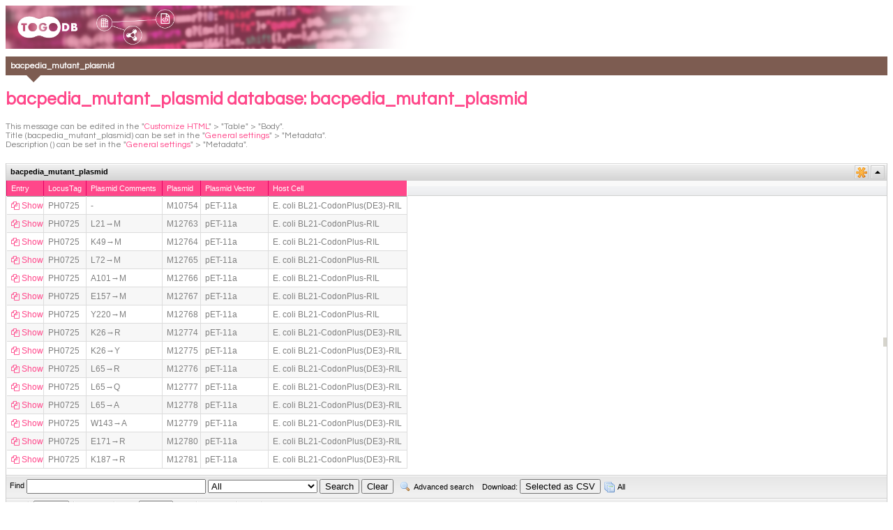

--- FILE ---
content_type: text/html; charset=utf-8
request_url: http://togodb.org/db/bacpedia_mutant_plasmid
body_size: 2114
content:
<!DOCTYPE html><html><head><meta charset="UTF-8" /><script src="/assets/application-41a5657f198938cb9928a5215bb6f4832623b018eea854de6f77352f5f276354.js"></script><title>Bacpedia mutant plasmid</title><style type="text/css">#togodb-quickbrowse-body{min-width:600px}#qb-ifm{border:none;min-width:810px;width:100%}</style><script>var writable = "";
var table_id = "415";
var database = "bacpedia_mutant_plasmid";
var new_form_url = function () {
    return "/entry_form/bacpedia_mutant_plasmid";
};
var edit_form_url = function (record_id) {
    return "/entry_form/bacpedia_mutant_plasmid" + "/" + record_id;
};
var delete_entries_url = function () {
    return "/entries/bacpedia_mutant_plasmid";
};
var quickbrowse_form_url = function (record_id) {
    return "/entries/quickbrowse_edit_form/bacpedia_mutant_plasmid/1".replace('/1', '/' + record_id);
};
var view_table_id = function () {
    return "togodb-bacpedia_mutant_plasmid";
};

const resize_qb = function () {
    console.log(document.body.clientWidth);
    console.log("onload QuickBrowse: ");
    const qb_ifm = document.getElementById("qb-ifm");
    const ifm_width = qb_ifm.contentWindow.document.body.scrollWidth;
    const ifm_height = qb_ifm.contentWindow.document.body.scrollHeight;
    console.log("width = " + ifm_width + ", height = " + ifm_height);
    if (ifm_width > document.body.clientWidth - 100) {
        // qb_ifm.style.width = document.body.clientWidth - 100 + "px";
    } else {
        // qb_ifm.style.width = ifm_width + "px";
    }
    if (ifm_height > document.body.clientHeight - 100) {
        qb_ifm.style.height = document.body.clientHeight - 100 + "px";
    } else {
        qb_ifm.style.height = ifm_height + "px";
    }
}</script><title>bacpedia_mutant_plasmid: {{id_value}}</title><link href="https://maxcdn.bootstrapcdn.com/font-awesome/4.7.0/css/font-awesome.min.css" rel="stylesheet" /><link href="https://fonts.googleapis.com/css?family=Questrial" rel="stylesheet" /><link rel="stylesheet" media="screen" href="/entry/bacpedia_mutant_plasmid.css" /><link rel="stylesheet" media="screen" href="/assets/menu-5bcf722f4a2d3111300da37f3b00f51ec2ef9ec79b21f9875e9e3c15b1c9fdc0.css" /><link rel="stylesheet" media="screen" href="/assets/page-contents-5d8d19c009639367aad4e652fc8f276783f20ba06d0b8ef3c4abaf6a954a1521.css" /><link rel="stylesheet" media="screen" href="/assets/flexigrid/flexigrid-21cad1c83183ca4b114a0bc3b0334a2dddb0fdcaede7ab6f95409949315165b5.css" /><link rel="stylesheet" media="screen" href="/assets/jquery-ui-Base.1.11.4/jquery-ui-bb87c7ab1c00f821662afe1367f6353ea7c71145447e0fb8f9dc5a0d7c99d593.css" /><link rel="stylesheet" media="screen" href="/assets/jquery-ui-9adf06f85467bbebf4a3639951c1dbda55ae7b2f26f34a4909671b75fb651852.css" /><link rel="stylesheet" media="screen" href="/assets/table_view-e7898f4da95b0d2950f9e3b7bbc53b5d7d859362b6bd6b2e79312a2a44e1dac0.css" /><link rel="stylesheet" media="screen" href="/assets/flexigrid-fa53988b2b51c600fff55c26c84cff5f4ba7f6a8bdb09cc5a54784dc9f7f319a.css" /><link rel="stylesheet" media="screen" href="/assets/tables/dialog-fa546d75ca97c9cd679908e0afdcdfc4b928bd724eb69af4b30ca7f2a49b23ad.css" /><script src="/assets/jquery-ui-24079924a4f7a1a5c154de2c896c8d407d46510a735755723d69e14e1b3953d2.js"></script><script src="/assets/flexigrid-deac0e874f42c24a9b5e16798984aecac82f7546cdbae09b8204480c694659db.js"></script><script src="/assets/jquery.cookie-c624bf38c53c186956938df55a875402923f0c70c2a19256d99933df1d6ae63a.js"></script><link href="https://togodb.org/search/bacpedia_mutant_plasmid.xml" rel="search" title="TogoDB bacpedia_mutant_plasmid search" type="application/opensearchdescription+xml" /><link href="https://maxcdn.bootstrapcdn.com/font-awesome/4.7.0/css/font-awesome.min.css" rel="stylesheet" /><link href="https://fonts.googleapis.com/css?family=Questrial" rel="stylesheet" /><link rel="stylesheet" media="screen" href="/db/bacpedia_mutant_plasmid.css" /><script src="/tables/bacpedia_mutant_plasmid.js"></script></head><body><div id="togodb-table-view"><img id="togodb-table-banner" src="https://togodb.org/images/togodb_banner_condensed.png" /><div class="togodb_title"><h1>bacpedia_mutant_plasmid</h1><h2>bacpedia_mutant_plasmid database: bacpedia_mutant_plasmid</h2></div><div class="togodb_description">This message can be edited in the "<a href="/config_html/bacpedia_mutant_plasmid">Customize HTML</a>" > "Table" > "Body".<br/>
Title (bacpedia_mutant_plasmid) can be set in the "<a href="/config/bacpedia_mutant_plasmid">General settings</a>" > "Metadata". <br/>
Description () can be set in the "<a href="/config/bacpedia_mutant_plasmid">General settings</a>" > "Metadata".<br/></div><!--This is a placeholder for a data table. Do not edit this block.--><div class="togodb_table_wrapper"><table class="togodb_table" id="togodb-bacpedia_mutant_plasmid" style="display:none;"></table><script src="/togodb/flexigrid/bacpedia_mutant_plasmid.js?width=auto&amp;height=400&amp;buttons" type="text/javascript"></script></div>
<div class="togodb_info" id="togodb-info-bacpedia_mutant_plasmid" style="display:none;"></div><script src="/togodb/info/bacpedia_mutant_plasmid.js" type="text/javascript"></script><div class="togodb_footer">The bacpedia_mutant_plasmid database, Copyright (C) 2025 </div></div><input type="hidden" name="togodb_view_page_key" id="togodb_view_page_key" value="togodb_view_dQeirKMinN07rqejjwZaQvLlXfY3_ruLKjtLyJCV7MWofkMy36zHhoMkd5vo5G0a" /><div id="togodb-view-add-form" style="display: none;"></div></body></html>

--- FILE ---
content_type: text/css; charset=utf-8
request_url: http://togodb.org/entry/bacpedia_mutant_plasmid.css
body_size: 635
content:
#togodb-entry-view {
    font-family: "Questrial", sans-serif;
    font-size: 14px;
    display: inline-block;
}

#togodb-entry-banner {
    max-width: 800px;
}

#togodb-entry-view .togodb_entry_wrapper {
    display: block;
    position: relative;
    padding: 10px 15px 0 70px;
    margin-top: 10px;
    width: 100%;
    max-width: 800px;
    background: #fff;
    box-sizing: border-box;
    box-shadow: 0px 0px 10px -5px rgba(0, 0, 0, 0.5);
}

#togodb-entry-view .togodb_entry_ribbon {
    display: inline-block;
    position: absolute;
    top: 0;
    left: 15px;
    margin: 0;
    padding: 10px 0;
    z-index: 2;
    width: 40px;
    text-align: center;
    font-size: 17px;
    color: white;
    background: #FF478A;
}

#togodb-entry-view .togodb_entry_ribbon:after {
    content: '';
    position: absolute;
    left: 0;
    top: 100%;
    height: 0;
    width: 0;
    border-left: 20px solid #FF478A;
    border-right: 20px solid #FF478A;
    border-bottom: 10px solid transparent;
}

#togodb-entry-view .togodb_entry_title {}

#togodb-entry-view .togodb_entry_table {
    border-collapse: collapse;
    font-size: 12px;
    width:100%;
    max-width: 800px;
    margin-bottom: 10px;
}

#togodb-entry-view .togodb_entry_table td {
    border-bottom: 1px solid #dcdcdc;
    padding: 7px;
}

#togodb-entry-view .togodb_column_label {
    white-space: nowrap;
    color: #FF478A;
}

#togodb-entry-view .togodb_column_label::before {
    font-family: "FontAwesome";
    content: "\f111 ";
    padding-right: 5px;
    font-size: 70%;
}

#togodb-entry-view .togodb_column_value {
    color: #808080;
}

#togodb-entry-view .togodb_show_table i.fas {
    margin-right: 5px;
}


--- FILE ---
content_type: text/css
request_url: http://togodb.org/assets/menu-5bcf722f4a2d3111300da37f3b00f51ec2ef9ec79b21f9875e9e3c15b1c9fdc0.css
body_size: 277
content:
#togodb-page-header{background:#fff url(/assets/header-bg-d95749c849d19c343e5d5ecb5cb3ca244c8cb72fc8a9154ed2f7170ddb22db85.jpg) top center repeat-x;padding:8px 10px 0px 10px}#togodb-navi{positon:relative;float:right;color:#999999}#togodb-menu{width:100%;margin:0px auto;padding:0 0 5px 0;font-size:1.1em;line-height:1.2em}#togodb-menu a{color:#ffffff;text-decoration:none}


--- FILE ---
content_type: text/css
request_url: http://togodb.org/assets/page-contents-5d8d19c009639367aad4e652fc8f276783f20ba06d0b8ef3c4abaf6a954a1521.css
body_size: 130
content:
#togodb-page-contents{margin:10px}#togodb-page-contents div.contents-title{font-size:2em;font-weight:bold;margin-bottom:5px}#togodb-page-contents div.contents-subtitle{font-size:1.5em;font-weight:bold;margin-top:15px}


--- FILE ---
content_type: text/css
request_url: http://togodb.org/assets/flexigrid/flexigrid-21cad1c83183ca4b114a0bc3b0334a2dddb0fdcaede7ab6f95409949315165b5.css
body_size: 2784
content:
.flexigrid{font-family:Arial, Helvetica, sans-serif;font-size:11px;position:relative;border:0px solid #eee;overflow:hidden;color:#000}.flexigrid.hideBody{height:26px !important;border-bottom:1px solid #ccc}.ie6fullwidthbug{border-right:0px solid #ccc;padding-right:2px}.flexigrid div.nDiv{background:#eee url(/assets/flexigrid/images/line-367bfb621ae4276e3603415c75fc9a1bebc7dfe4615061da71bef3d7c8302bd1.gif) repeat-y -1px top;border:1px solid #ccc;border-top:0px;overflow:auto;left:0px;position:absolute;z-index:999;float:left}.flexigrid div.nDiv table{margin:2px}.flexigrid div.hDivBox{float:left;padding-right:40px}.flexigrid div.bDiv table{margin-bottom:10px}.flexigrid div.bDiv table.autoht{border-bottom:0px;margin-bottom:0px}.flexigrid div.nDiv td{padding:2px 3px;border:1px solid #eee;cursor:default}.flexigrid div.nDiv tr:hover td,.flexigrid div.nDiv tr.ndcolover td{background:#d5effc url(/assets/flexigrid/images/hl-f147fdc843da03b89b42e6c6eac5c3097ba498c16c2b2eedd2acc3d9db368b76.png) repeat-x top;border:1px solid #a8d8eb}.flexigrid div.nDiv td.ndcol1{border-right:1px solid #ccc}.flexigrid div.nDiv td.ndcol2{border-left:1px solid #fff;padding-right:10px}.flexigrid div.nDiv tr:hover td.ndcol1,.flexigrid div.nDiv tr.ndcolover td.ndcol1{border-right:1px solid #d2e3ec}.flexigrid div.nDiv tr:hover td.ndcol2,.flexigrid div.nDiv tr.ndcolover td.ndcol2{border-left:1px solid #eef8ff}.flexigrid div.nBtn{position:absolute;height:24px;width:14px;z-index:900;background:#fafafa url(/assets/flexigrid/images/fhbg-5f0f36454a984a990d18429592cd7ed0278bb7acaa3176f8502d1bbe9de0ee3d.gif) repeat-x bottom;border:0px solid #ccc;border-left:1px solid #ccc;top:0px;left:0px;margin-top:1px;cursor:pointer;display:none}.flexigrid div.nBtn div{height:24px;width:12px;border-left:1px solid #fff;float:left;background:url(/assets/flexigrid/images/ddn-5fa98b3cca38b836ac24c68c03def3e625e8ff09a236c30ffe077c358b1907a8.png) no-repeat center}.flexigrid div.nBtn.srtd{background:url(/assets/flexigrid/images/wbg-4c6152c498e828cda258c56ee3d0369ad0c7c887c09fc68cb5749d284da9956e.gif) repeat-x 0px -1px}.flexigrid div.mDiv{background:url(/assets/flexigrid/images/wbg-4c6152c498e828cda258c56ee3d0369ad0c7c887c09fc68cb5749d284da9956e.gif) repeat-x top;border:1px solid #ccc;border-bottom:0px;border-top:0px;font-weight:bold;display:block;overflow:hidden;white-space:nowrap;position:relative}.flexigrid div.mDiv div{padding:6px;white-space:nowrap}.flexigrid div.mDiv div.ptogtitle{position:absolute;top:3px;right:3px;padding:0px;height:18px;width:18px;overflow:hidden;border:1px solid #ccc;cursor:pointer}.flexigrid div.mDiv div.ptogtitle:hover{background-position:left -2px;border-color:#bbb}.flexigrid div.mDiv div.ptogtitle span{display:block;border-left:1px solid #eee;border-top:1px solid #fff;border-bottom:1px solid #ddd;width:16px;height:16px;background:url(/assets/flexigrid/images/uup-a036e58fb2748453816ce6447cafafa8642acc0337c76c6e62f25c96cf3111ee.png) no-repeat center}.flexigrid div.mDiv div.ptogtitle.vsble span{background:url(/assets/flexigrid/images/ddn-5fa98b3cca38b836ac24c68c03def3e625e8ff09a236c30ffe077c358b1907a8.png) no-repeat center}.flexigrid div.tDiv{background:#fafafa url(/assets/flexigrid/images/bg-d705193bf6297598b3d5443088849b5f3fe7582d522d0de1198ae6fb42d6f06e.gif) repeat-x top;position:relative;border:1px solid #ccc;border-bottom:0px;overflow:hidden}.flexigrid div.tDiv2{float:left;clear:both;padding:1px}.flexigrid div.sDiv{background:#fafafa url(/assets/flexigrid/images/bg-d705193bf6297598b3d5443088849b5f3fe7582d522d0de1198ae6fb42d6f06e.gif) repeat-x top;position:relative;border:1px solid #ccc;border-top:0px;overflow:hidden;display:block}.flexigrid div.sDiv2{float:left;clear:both;padding:5px;padding-left:5px}.flexigrid div.sDiv2 input,.flexigrid div.sDiv2 select{vertical-align:middle}.flexigrid div.sDiv5{float:right;padding:5px}.flexigrid div.btnseparator{float:left;height:22px;border-left:1px solid #ccc;border-right:1px solid #fff;margin:1px}.flexigrid div.fbutton{float:left;display:block;cursor:pointer;padding:1px}.flexigrid div.fbutton div{float:left;padding:1px 3px}.flexigrid div.fbutton span{float:left;display:block;padding:3px}.flexigrid div.fbutton:hover,.flexigrid div.fbutton.fbOver{padding:0px;border:1px solid #ccc}.flexigrid div.fbutton:hover div,.flexigrid div.fbutton.fbOver div{padding:0px 2px;border-left:1px solid #fff;border-top:1px solid #fff;border-right:1px solid #eee;border-bottom:1px solid #eee}.flexigrid div.hDiv{background:#fafafa url(/assets/flexigrid/images/fhbg-5f0f36454a984a990d18429592cd7ed0278bb7acaa3176f8502d1bbe9de0ee3d.gif) repeat-x bottom;position:relative;border:1px solid #ccc;border-bottom:0px;overflow:hidden}.flexigrid div.hDiv table{border-right:1px solid #fff}.flexigrid div.cDrag{float:left;position:absolute;z-index:2;overflow:visible}.flexigrid div.cDrag div{float:left;background:none;display:block;position:absolute;height:24px;width:5px;cursor:col-resize}.flexigrid div.cDrag div:hover,.flexigrid div.cDrag div.dragging{background:url(/assets/flexigrid/images/line-367bfb621ae4276e3603415c75fc9a1bebc7dfe4615061da71bef3d7c8302bd1.gif) repeat-y 2px center}.flexigrid div.iDiv{border:1px solid #316ac5;position:absolute;overflow:visible;background:none}.flexigrid div.iDiv input,.flexigrid div.iDiv select,.flexigrid div.iDiv textarea{font-family:Arial, Helvetica, sans-serif;font-size:11px}.flexigrid div.iDiv input.tb{border:0px;padding:0px;width:100%;height:100%;padding:0px;background:none}.flexigrid div.bDiv{border:1px solid #ccc;border-top:0px;background:#fff;overflow:auto;position:relative}.flexigrid div.bDiv table{border-bottom:1px solid #ccc}.flexigrid div.hGrip{position:absolute;top:0px;right:0px;height:5px;width:5px;background:url(/assets/flexigrid/images/line-367bfb621ae4276e3603415c75fc9a1bebc7dfe4615061da71bef3d7c8302bd1.gif) repeat-x center;margin-right:1px;cursor:col-resize}.flexigrid div.hGrip:hover,.flexigrid div.hGrip.hgOver{border-right:1px solid #999;margin-right:0px}.flexigrid div.vGrip{height:5px;overflow:hidden;position:relative;background:#fafafa url(/assets/flexigrid/images/wbg-4c6152c498e828cda258c56ee3d0369ad0c7c887c09fc68cb5749d284da9956e.gif) repeat-x 0px -1px;border:1px solid #ccc;border-top:0px;text-align:center;cursor:row-resize}.flexigrid div.vGrip span{display:block;margin:1px auto;width:20px;height:1px;overflow:hidden;border-top:1px solid #aaa;border-bottom:1px solid #aaa;background:none}.flexigrid div.hDiv th,.flexigrid div.bDiv td{text-align:left;border-right:1px solid #ddd;border-left:1px solid #fff;overflow:hidden;vertical-align:top !important}.flexigrid div.hDiv th div,.flexigrid div.bDiv td div,div.colCopy div{padding:5px;border-left:0px solid #fff}.flexigrid div.hDiv th,div.colCopy{font-weight:normal;height:24px;cursor:default;white-space:nowrap;overflow:hidden}div.colCopy{font-family:Arial, Helvetica, sans-serif;font-size:11px;background:#fafafa url(/assets/flexigrid/images/fhbg-5f0f36454a984a990d18429592cd7ed0278bb7acaa3176f8502d1bbe9de0ee3d.gif) repeat-x bottom;border:1px solid #ccc;border-bottom:0px;overflow:hidden}.flexigrid div.hDiv th.sorted{background:url(/assets/flexigrid/images/wbg-4c6152c498e828cda258c56ee3d0369ad0c7c887c09fc68cb5749d284da9956e.gif) repeat-x 0px -1px;border-bottom:0px solid #ccc}.flexigrid div.hDiv th.thOver div,.flexigrid div.hDiv th.sorted.thOver div{border-bottom:1px solid orange;padding-bottom:4px}.flexigrid div.hDiv th.sorted div{border-bottom:0px solid #ccc;padding-bottom:5px}.flexigrid div.hDiv th.thMove{background:#fff;color:#fff}.flexigrid div.hDiv th.sorted.thMove div{border-bottom:1px solid #fff;padding-bottom:4px}.flexigrid div.hDiv th.thMove div{background:#fff !important}.flexigrid div.hDiv th div.sdesc{background:url(/assets/flexigrid/images/dn-1123fb0770ff6efdc27d93caa8c0076f3e9d4be95c2ced138efef47273eadd17.png) no-repeat center top}.flexigrid div.hDiv th div.sasc{background:url(/assets/flexigrid/images/up-68e9a98cc0b5e50ad0a58b5cd8b013c0a1ebb6bbaf1151f5808230bfe3f45db7.png) no-repeat center top}.flexigrid div.bDiv td{border-bottom:1px solid #fff;vertical-align:top;white-space:nowrap}.flexigrid span.cdropleft{display:block;background:url(/assets/flexigrid/images/prev-8ca4179300bd78639ec406bb0222914377ca2c3c7219bff76cd7c11f0f45b9dc.gif) no-repeat -4px center;width:24px;height:24px;position:relative;top:-24px;margin-bottom:-24px;z-index:3}.flexigrid div.hDiv span.cdropright{display:block;background:url(/assets/flexigrid/images/next-6237ccbd757445b01347e4836597e1b09033fa6497a343a0da66d6db9b7f76cc.gif) no-repeat 12px center;width:24px;height:24px;float:right;position:relative;top:-24px;margin-bottom:-24px}.flexigrid div.bDiv td div{border-top:0px solid #fff;padding-bottom:4px}.flexigrid tr td.sorted{background:#f3f3f3;border-right:1px solid #ddd;border-bottom:1px solid #f3f3f3}.flexigrid tr.erow td{background:#f7f7f7;border-bottom:1px solid #f7f7f7}.flexigrid tr.erow td.sorted{background:#e3e3e3;border-bottom:1px solid #e3e3e3}.flexigrid div.bDiv tr:hover td,.flexigrid div.bDiv tr:hover td.sorted,.flexigrid div.bDiv tr.trOver td.sorted,.flexigrid div.bDiv tr.trOver td{background:#d9ebf5;border-left:1px solid #eef8ff;border-bottom:1px dotted #a8d8eb}.flexigrid div.bDiv tr.trSelected:hover td,.flexigrid div.bDiv tr.trSelected:hover td.sorted,.flexigrid div.bDiv tr.trOver.trSelected td.sorted,.flexigrid div.bDiv tr.trOver.trSelected td,.flexigrid tr.trSelected td.sorted,.flexigrid tr.trSelected td{background:#d5effc url(/assets/flexigrid/images/hl-f147fdc843da03b89b42e6c6eac5c3097ba498c16c2b2eedd2acc3d9db368b76.png) repeat-x top;border-right:1px solid #d2e3ec;border-left:1px solid #eef8ff;border-bottom:1px solid #a8d8eb}.flexigrid.novstripe .bDiv table{border-bottom:1px solid #ccc;border-right:1px solid #ccc}.flexigrid.novstripe div.bDiv td{border-right-color:#fff}.flexigrid.novstripe div.bDiv tr.erow td.sorted{border-right-color:#e3e3e3}.flexigrid.novstripe div.bDiv tr td.sorted{border-right-color:#f3f3f3}.flexigrid.novstripe div.bDiv tr.erow td{border-right-color:#f7f7f7;border-left-color:#f7f7f7}.flexigrid.novstripe div.bDiv tr.trSelected:hover td,.flexigrid.novstripe div.bDiv tr.trSelected:hover td.sorted,.flexigrid.novstripe div.bDiv tr.trOver.trSelected td.sorted,.flexigrid.novstripe div.bDiv tr.trOver.trSelected td,.flexigrid.novstripe tr.trSelected td.sorted,.flexigrid.novstripe tr.trSelected td{border-right:1px solid #0066FF;border-left:1px solid #0066FF}.flexigrid.novstripe div.bDiv tr.trOver td,.flexigrid.novstripe div.bDiv tr:hover td{border-left-color:#d9ebf5;border-right-color:#d9ebf5}.flexigrid div.pDiv{background:url(/assets/flexigrid/images/wbg-4c6152c498e828cda258c56ee3d0369ad0c7c887c09fc68cb5749d284da9956e.gif) repeat-x 0 -1px;border:1px solid #ccc;border-top:0px;overflow:hidden;white-space:nowrap;position:relative}.flexigrid div.pDiv div.pDiv2{margin:3px;margin-left:-2px;float:left;width:1024px}div.pGroup{float:left;background:none;height:24px;margin:0px 5px}.flexigrid div.pDiv .pPageStat,.flexigrid div.pDiv .pcontrol{position:relative;top:5px;overflow:visible}.flexigrid div.pDiv input{vertical-align:text-top;position:relative;top:-5px}.flexigrid div.pDiv div.pButton{float:left;width:22px;height:22px;border:0px;cursor:pointer;overflow:hidden}.flexigrid div.pDiv div.pButton:hover,.flexigrid div.pDiv div.pButton.pBtnOver{width:20px;height:20px;border:1px solid #ccc;cursor:pointer}.flexigrid div.pDiv div.pButton span{width:20px;height:20px;display:block;float:left}.flexigrid div.pDiv div.pButton:hover span,.flexigrid div.pDiv div.pButton.pBtnOver span{width:19px;height:19px;border-top:1px solid #fff;border-left:1px solid #fff}.flexigrid .pSearch{background:url(/assets/flexigrid/images/magnifier-475a6335fb52c21b5fa732518e89408f4277779bf5b015391358b047602b8aff.png) no-repeat center}.flexigrid .pFirst{background:url(/assets/flexigrid/images/first-51b2f93b6abb72ffdb25fa8d8b25ae11454721d7e654278327e7c5e793d5dd25.gif) no-repeat center}.flexigrid .pPrev{background:url(/assets/flexigrid/images/prev-8ca4179300bd78639ec406bb0222914377ca2c3c7219bff76cd7c11f0f45b9dc.gif) no-repeat center}.flexigrid .pNext{background:url(/assets/flexigrid/images/next-6237ccbd757445b01347e4836597e1b09033fa6497a343a0da66d6db9b7f76cc.gif) no-repeat center}.flexigrid .pLast{background:url(/assets/flexigrid/images/last-26c07ba67ca351c41037f809505e9b12a8e1d95035a11fa2d0c931d1f00c3605.gif) no-repeat center}.flexigrid .pReload{background:url(/assets/flexigrid/images/load-9802130991d6ef038ce1770062d3262eac68dd301b01179ba6f5a137084451e8.png) no-repeat center}.flexigrid .pReload.loading{background:url(/assets/flexigrid/images/load-b66fedaac2c04f0e051e3ab29154613aa887ddbdd86bd0bda491e0bf39e15f42.gif) no-repeat center}.flexigrid.ie div.hDiv th div,.flexigrid.ie div.bDiv td div,div.colCopy.ie div{overflow:hidden}


--- FILE ---
content_type: text/css
request_url: http://togodb.org/assets/jquery-ui-9adf06f85467bbebf4a3639951c1dbda55ae7b2f26f34a4909671b75fb651852.css
body_size: 173
content:
.ui-dialog .ui-dialog-titlebar-prev{position:absolute;width:21px;height:20px;padding:1px;margin:-10px 0 0 0;top:50%;right:78px}.ui-icon-prev{background-position:1px -16px}.ui-dialog .ui-dialog-titlebar-next{position:absolute;width:21px;height:20px;padding:1px;margin:-10px 0 0 0;top:50%;right:56px}.ui-icon-next{background-position:-64px -16px}


--- FILE ---
content_type: text/css
request_url: http://togodb.org/assets/table_view-e7898f4da95b0d2950f9e3b7bbc53b5d7d859362b6bd6b2e79312a2a44e1dac0.css
body_size: 680
content:
.show_toggle{border:1px solid #808080;height:26px;margin-top:5px;margin-bottom:5px;overflow:hidden}.show_toggle.ha{height:auto}.show_toggle b.top{border-bottom:2px solid #808080;border-left:0 solid #0066FF;background-color:#E0E0E0;color:#000000;cursor:pointer;display:block;font-size:10pt;letter-spacing:2px;padding:5px;position:relative}.flexigrid div.bDiv tr.shown td,.flexigrid div.bDiv tr.shown td.sorted,.flexigrid tr.shown td.sorted,.flexigrid tr.shown td{background-color:#FFFFCC}.popupdiv{position:fixed;left:50px;top:50px;display:none;background-color:transparent}div#togodb-quickbrowse-topbar{vertical-align:center;potision:absolute;top:0px;left:0px;height:20px;scroll:0pt;background:url(/images/togodb/bg_th2.jpg) repeat-x;text-align:left;overflow:none}div.popup{background:#ffffff}div#togodb-quickbrowse div#togodb-quickbrowse-bottombar{background:url(/images/togodb/bottombar.png) repeat-x;height:15px;scroll:0pt}.ui-widget .ui-widget{font-size:0.8em}div#togodb-qbrowse-edit-button{margin-top:8px}.ui-widget-content{background:#ffffff}table.togodb_table{border:1px solid black;border-collapse:collapse;border-spacing:0pt;margin:0pt;padding:0pt;font-size:12px}table.togodb_table thead a{display:inline;color:#5496FC;background-color:#C6DBFF}table.togodb_table thead th{background:#666666 repeat scroll 0%;border:1px solid #999999;color:#FFFFFF;font-size:12px;padding:4px 5px;text-align:left}table.togodb_table th{background:url(/assets/bg_th.jpg) repeat-x;border:1px solid #999999;padding:2px 5px;white-space:nowrap;color:#FFFFFF}table.togodb_table td{border:1px solid #999999;text-align:center;padding:4px 5px;background:#FFFFFF;color:#999999}p#search-description{font-size:12px}.ui-widget-content{border:1px solid #999999;color:#999999}


--- FILE ---
content_type: text/css
request_url: http://togodb.org/assets/flexigrid-fa53988b2b51c600fff55c26c84cff5f4ba7f6a8bdb09cc5a54784dc9f7f319a.css
body_size: 664
content:
.flexigrid div.mDiv div.quickbrowse_btn{position:absolute;top:3px;right:26px;padding:0px;height:18px;width:18px;overflow:hidden;border:1px solid #ccc;cursor:pointer}.flexigrid div.mDiv div.quickbrowse_btn span{display:block;border-left:1px solid #eee;border-top:1px solid #fff;border-bottom:1px solid #ddd;width:16px;height:16px;background:url(/assets/flexigrid/asterisk_orange-4e383e4bba9d6a53b6e92f64a10f289cc4a58e3d28bff3880aa3507c6d61e8f4.png) no-repeat center}.flexigrid div.fbutton .advanced_search{background:url(/assets/flexigrid/magnifier-475a6335fb52c21b5fa732518e89408f4277779bf5b015391358b047602b8aff.png) no-repeat scroll left center transparent}.flexigrid div.fbutton .all_dl_button{background:url(/assets/flexigrid/table_multiple-4486625c0a3a1d6cf31016628f860be54a5f4f1ca1b2e93585a9e4ab6c95f457.png) no-repeat scroll left center transparent}.flexigrid div.fbutton .add{background:url(/assets/flexigrid/add-d6c681848da6686ed5e173e20fbc40ba075afacc2e8fe526ce29cc93ed766023.png) no-repeat scroll left center transparent}.flexigrid div.fbutton .edit{background:url(/assets/flexigrid/pencil-858a4033d92f654e344243bbc75a968c39c298bd7fa87b5b3c9fe6eca4161386.png) no-repeat scroll left center transparent}.flexigrid div.fbutton .delete{background:url(/assets/flexigrid/close-db7173218fb0fdde6617376f27604c608eadc5b76865fcc38167891476d4368a.png) no-repeat scroll left center transparent}.flexigrid div.sDiv3{float:left;padding:5px 0px 5px 0px}.flexigrid div.sDiv4{float:left;padding:5px 0px 5px 5px}.flexigrid div.sDiv6{float:left;padding:5px 0px 5px 0px}.flexigrid div.hDiv th,div.colCopy{height:auto}


--- FILE ---
content_type: text/css
request_url: http://togodb.org/assets/tables/dialog-fa546d75ca97c9cd679908e0afdcdfc4b928bd724eb69af4b30ca7f2a49b23ad.css
body_size: 378
content:
a{outline:none}a:focus,*:focus{outline:none}.ui-dialog-titlebar{color:white;background:#FF478A;border:none}table.togodb_table th{background:#7d5c51}.togodb-view-add-form-submit.ui-state-default{border:none;color:white;background:#FF478A;padding:.4em 1em;margin-right:5px}.togodb-view-add-form-submit.ui-state-default:hover{background:#ff146a;border-radius:6px;padding:.4em 1em}.togodb-view-add-form-submit.ui-state-default .ui-button-text:before{font-family:"FontAwesome";content:"\f0aa";padding-right:3px}.togodb-view-add-form-cancel.ui-state-default{border:none;color:white;background:#999999;padding:.4em 1em}.togodb-view-add-form-cancel.ui-state-default:hover{background:#BBB;border-radius:6px;padding:.4em 1em}#togodb-view-advanced-search-submit{border:none;color:white;background:#FF478A;padding:.4em 1em}#togodb-view-advanced-search-submit:hover{background:#ff146a;border-radius:6px;padding:.4em 1em}#togodb-view-advanced-search-submit .ui-button-text:before{font-family:"FontAwesome";content:"\f002";padding-right:3px}#togodb-view-advanced-search-clear{border:none;color:white;background:#999999;padding:.4em 1em}#togodb-view-advanced-search-clear:hover{background:#BBB;border-radius:6px;padding:.4em 1em}#togodb-quickbrowse-edit-button{border:none;color:white;background:#FF478A;padding:.4em 1em;margin-top:10px}#togodb-quickbrowse-edit-button:hover{background:#ff146a;border-radius:6px;padding:.4em 1em}#togodb-quickbrowse-edit-button .ui-button-text:before{font-family:"FontAwesome";content:"\f044";padding-right:3px}


--- FILE ---
content_type: text/css; charset=utf-8
request_url: http://togodb.org/db/bacpedia_mutant_plasmid.css
body_size: 693
content:
#togodb-table-view {
    font-family: "Questrial", sans-serif;
    font-size: 14px;
}

#togodb-table-banner {
    max-width: 800px;
}

#togodb-table-view a {
    text-decoration: none;
    color: #FF478A;
    transition: color 0.3s;
}

#togodb-table-view a:hover {
    color: #ff91b9;
}

#togodb-table-view .togodb_title {}

#togodb-table-view .togodb_title h1 {
    position: relative;
    padding: 0.6em;
    background: #7d5c51;
    color: #fff;
    font-size: 12px;
}

#togodb-table-view .togodb_title h1:after {
    position: absolute;
    content: '';
    top: 100%;
    left: 30px;
    border: 10px solid transparent;
    border-top: 10px solid #7d5c51;
    width: 0;
    height: 0;
}

#togodb-table-view .togodb_title h2 {
    color: #FF478A;
    font-size: 25px;
}

#togodb-table-view .togodb_description {
    font-size: 12px;
    margin-top: 10px;
    margin-bottom: 20px;
    color: #808080;
}

#togodb-table-view .togodb_table a::before {
    font-family: "FontAwesome";
    content: "\f0c5";
    padding-right: 3px;
    -webkit-font-smoothing: antialiased;
    display: inline-block;
    font-style: normal;
    font-variant: normal;
    text-rendering: auto;
    line-height: 1;
}

#togodb-table-view .togodb_table_wrapper {}

#togodb-table-view .togodb_table_wrapper th {
    border-collapse: collapse;
    background-color: #FF478A;
    padding-left: 1px;
    color: #fff;
    border-right-color: #FF478A;
    border-left-color: #e50063;
}

#togodb-table-view .togodb_table_wrapper td {
    border-bottom: 1px solid #dcdcdc;
    color: #808080;
    padding: 1px;
}

#togodb-table-view .togodb_table_wrapper td i.fas {
    margin-right: 5px;
}

#togodb-table-view .togodb_footer {
    color: #fff;
    background-color: #7d5c51;
    text-align: center;
    font-size: 10px;
    padding: 20px 0;
    margin-top: 10px;
}


--- FILE ---
content_type: text/css; charset=utf-8
request_url: https://togodb.org/entry/bacpedia_mutant_plasmid.css
body_size: 635
content:
#togodb-entry-view {
    font-family: "Questrial", sans-serif;
    font-size: 14px;
    display: inline-block;
}

#togodb-entry-banner {
    max-width: 800px;
}

#togodb-entry-view .togodb_entry_wrapper {
    display: block;
    position: relative;
    padding: 10px 15px 0 70px;
    margin-top: 10px;
    width: 100%;
    max-width: 800px;
    background: #fff;
    box-sizing: border-box;
    box-shadow: 0px 0px 10px -5px rgba(0, 0, 0, 0.5);
}

#togodb-entry-view .togodb_entry_ribbon {
    display: inline-block;
    position: absolute;
    top: 0;
    left: 15px;
    margin: 0;
    padding: 10px 0;
    z-index: 2;
    width: 40px;
    text-align: center;
    font-size: 17px;
    color: white;
    background: #FF478A;
}

#togodb-entry-view .togodb_entry_ribbon:after {
    content: '';
    position: absolute;
    left: 0;
    top: 100%;
    height: 0;
    width: 0;
    border-left: 20px solid #FF478A;
    border-right: 20px solid #FF478A;
    border-bottom: 10px solid transparent;
}

#togodb-entry-view .togodb_entry_title {}

#togodb-entry-view .togodb_entry_table {
    border-collapse: collapse;
    font-size: 12px;
    width:100%;
    max-width: 800px;
    margin-bottom: 10px;
}

#togodb-entry-view .togodb_entry_table td {
    border-bottom: 1px solid #dcdcdc;
    padding: 7px;
}

#togodb-entry-view .togodb_column_label {
    white-space: nowrap;
    color: #FF478A;
}

#togodb-entry-view .togodb_column_label::before {
    font-family: "FontAwesome";
    content: "\f111 ";
    padding-right: 5px;
    font-size: 70%;
}

#togodb-entry-view .togodb_column_value {
    color: #808080;
}

#togodb-entry-view .togodb_show_table i.fas {
    margin-right: 5px;
}


--- FILE ---
content_type: text/css
request_url: https://togodb.org/assets/menu-5bcf722f4a2d3111300da37f3b00f51ec2ef9ec79b21f9875e9e3c15b1c9fdc0.css
body_size: 277
content:
#togodb-page-header{background:#fff url(/assets/header-bg-d95749c849d19c343e5d5ecb5cb3ca244c8cb72fc8a9154ed2f7170ddb22db85.jpg) top center repeat-x;padding:8px 10px 0px 10px}#togodb-navi{positon:relative;float:right;color:#999999}#togodb-menu{width:100%;margin:0px auto;padding:0 0 5px 0;font-size:1.1em;line-height:1.2em}#togodb-menu a{color:#ffffff;text-decoration:none}


--- FILE ---
content_type: text/css
request_url: https://togodb.org/assets/page-contents-5d8d19c009639367aad4e652fc8f276783f20ba06d0b8ef3c4abaf6a954a1521.css
body_size: 130
content:
#togodb-page-contents{margin:10px}#togodb-page-contents div.contents-title{font-size:2em;font-weight:bold;margin-bottom:5px}#togodb-page-contents div.contents-subtitle{font-size:1.5em;font-weight:bold;margin-top:15px}


--- FILE ---
content_type: text/css
request_url: https://togodb.org/assets/flexigrid/flexigrid-21cad1c83183ca4b114a0bc3b0334a2dddb0fdcaede7ab6f95409949315165b5.css
body_size: 2784
content:
.flexigrid{font-family:Arial, Helvetica, sans-serif;font-size:11px;position:relative;border:0px solid #eee;overflow:hidden;color:#000}.flexigrid.hideBody{height:26px !important;border-bottom:1px solid #ccc}.ie6fullwidthbug{border-right:0px solid #ccc;padding-right:2px}.flexigrid div.nDiv{background:#eee url(/assets/flexigrid/images/line-367bfb621ae4276e3603415c75fc9a1bebc7dfe4615061da71bef3d7c8302bd1.gif) repeat-y -1px top;border:1px solid #ccc;border-top:0px;overflow:auto;left:0px;position:absolute;z-index:999;float:left}.flexigrid div.nDiv table{margin:2px}.flexigrid div.hDivBox{float:left;padding-right:40px}.flexigrid div.bDiv table{margin-bottom:10px}.flexigrid div.bDiv table.autoht{border-bottom:0px;margin-bottom:0px}.flexigrid div.nDiv td{padding:2px 3px;border:1px solid #eee;cursor:default}.flexigrid div.nDiv tr:hover td,.flexigrid div.nDiv tr.ndcolover td{background:#d5effc url(/assets/flexigrid/images/hl-f147fdc843da03b89b42e6c6eac5c3097ba498c16c2b2eedd2acc3d9db368b76.png) repeat-x top;border:1px solid #a8d8eb}.flexigrid div.nDiv td.ndcol1{border-right:1px solid #ccc}.flexigrid div.nDiv td.ndcol2{border-left:1px solid #fff;padding-right:10px}.flexigrid div.nDiv tr:hover td.ndcol1,.flexigrid div.nDiv tr.ndcolover td.ndcol1{border-right:1px solid #d2e3ec}.flexigrid div.nDiv tr:hover td.ndcol2,.flexigrid div.nDiv tr.ndcolover td.ndcol2{border-left:1px solid #eef8ff}.flexigrid div.nBtn{position:absolute;height:24px;width:14px;z-index:900;background:#fafafa url(/assets/flexigrid/images/fhbg-5f0f36454a984a990d18429592cd7ed0278bb7acaa3176f8502d1bbe9de0ee3d.gif) repeat-x bottom;border:0px solid #ccc;border-left:1px solid #ccc;top:0px;left:0px;margin-top:1px;cursor:pointer;display:none}.flexigrid div.nBtn div{height:24px;width:12px;border-left:1px solid #fff;float:left;background:url(/assets/flexigrid/images/ddn-5fa98b3cca38b836ac24c68c03def3e625e8ff09a236c30ffe077c358b1907a8.png) no-repeat center}.flexigrid div.nBtn.srtd{background:url(/assets/flexigrid/images/wbg-4c6152c498e828cda258c56ee3d0369ad0c7c887c09fc68cb5749d284da9956e.gif) repeat-x 0px -1px}.flexigrid div.mDiv{background:url(/assets/flexigrid/images/wbg-4c6152c498e828cda258c56ee3d0369ad0c7c887c09fc68cb5749d284da9956e.gif) repeat-x top;border:1px solid #ccc;border-bottom:0px;border-top:0px;font-weight:bold;display:block;overflow:hidden;white-space:nowrap;position:relative}.flexigrid div.mDiv div{padding:6px;white-space:nowrap}.flexigrid div.mDiv div.ptogtitle{position:absolute;top:3px;right:3px;padding:0px;height:18px;width:18px;overflow:hidden;border:1px solid #ccc;cursor:pointer}.flexigrid div.mDiv div.ptogtitle:hover{background-position:left -2px;border-color:#bbb}.flexigrid div.mDiv div.ptogtitle span{display:block;border-left:1px solid #eee;border-top:1px solid #fff;border-bottom:1px solid #ddd;width:16px;height:16px;background:url(/assets/flexigrid/images/uup-a036e58fb2748453816ce6447cafafa8642acc0337c76c6e62f25c96cf3111ee.png) no-repeat center}.flexigrid div.mDiv div.ptogtitle.vsble span{background:url(/assets/flexigrid/images/ddn-5fa98b3cca38b836ac24c68c03def3e625e8ff09a236c30ffe077c358b1907a8.png) no-repeat center}.flexigrid div.tDiv{background:#fafafa url(/assets/flexigrid/images/bg-d705193bf6297598b3d5443088849b5f3fe7582d522d0de1198ae6fb42d6f06e.gif) repeat-x top;position:relative;border:1px solid #ccc;border-bottom:0px;overflow:hidden}.flexigrid div.tDiv2{float:left;clear:both;padding:1px}.flexigrid div.sDiv{background:#fafafa url(/assets/flexigrid/images/bg-d705193bf6297598b3d5443088849b5f3fe7582d522d0de1198ae6fb42d6f06e.gif) repeat-x top;position:relative;border:1px solid #ccc;border-top:0px;overflow:hidden;display:block}.flexigrid div.sDiv2{float:left;clear:both;padding:5px;padding-left:5px}.flexigrid div.sDiv2 input,.flexigrid div.sDiv2 select{vertical-align:middle}.flexigrid div.sDiv5{float:right;padding:5px}.flexigrid div.btnseparator{float:left;height:22px;border-left:1px solid #ccc;border-right:1px solid #fff;margin:1px}.flexigrid div.fbutton{float:left;display:block;cursor:pointer;padding:1px}.flexigrid div.fbutton div{float:left;padding:1px 3px}.flexigrid div.fbutton span{float:left;display:block;padding:3px}.flexigrid div.fbutton:hover,.flexigrid div.fbutton.fbOver{padding:0px;border:1px solid #ccc}.flexigrid div.fbutton:hover div,.flexigrid div.fbutton.fbOver div{padding:0px 2px;border-left:1px solid #fff;border-top:1px solid #fff;border-right:1px solid #eee;border-bottom:1px solid #eee}.flexigrid div.hDiv{background:#fafafa url(/assets/flexigrid/images/fhbg-5f0f36454a984a990d18429592cd7ed0278bb7acaa3176f8502d1bbe9de0ee3d.gif) repeat-x bottom;position:relative;border:1px solid #ccc;border-bottom:0px;overflow:hidden}.flexigrid div.hDiv table{border-right:1px solid #fff}.flexigrid div.cDrag{float:left;position:absolute;z-index:2;overflow:visible}.flexigrid div.cDrag div{float:left;background:none;display:block;position:absolute;height:24px;width:5px;cursor:col-resize}.flexigrid div.cDrag div:hover,.flexigrid div.cDrag div.dragging{background:url(/assets/flexigrid/images/line-367bfb621ae4276e3603415c75fc9a1bebc7dfe4615061da71bef3d7c8302bd1.gif) repeat-y 2px center}.flexigrid div.iDiv{border:1px solid #316ac5;position:absolute;overflow:visible;background:none}.flexigrid div.iDiv input,.flexigrid div.iDiv select,.flexigrid div.iDiv textarea{font-family:Arial, Helvetica, sans-serif;font-size:11px}.flexigrid div.iDiv input.tb{border:0px;padding:0px;width:100%;height:100%;padding:0px;background:none}.flexigrid div.bDiv{border:1px solid #ccc;border-top:0px;background:#fff;overflow:auto;position:relative}.flexigrid div.bDiv table{border-bottom:1px solid #ccc}.flexigrid div.hGrip{position:absolute;top:0px;right:0px;height:5px;width:5px;background:url(/assets/flexigrid/images/line-367bfb621ae4276e3603415c75fc9a1bebc7dfe4615061da71bef3d7c8302bd1.gif) repeat-x center;margin-right:1px;cursor:col-resize}.flexigrid div.hGrip:hover,.flexigrid div.hGrip.hgOver{border-right:1px solid #999;margin-right:0px}.flexigrid div.vGrip{height:5px;overflow:hidden;position:relative;background:#fafafa url(/assets/flexigrid/images/wbg-4c6152c498e828cda258c56ee3d0369ad0c7c887c09fc68cb5749d284da9956e.gif) repeat-x 0px -1px;border:1px solid #ccc;border-top:0px;text-align:center;cursor:row-resize}.flexigrid div.vGrip span{display:block;margin:1px auto;width:20px;height:1px;overflow:hidden;border-top:1px solid #aaa;border-bottom:1px solid #aaa;background:none}.flexigrid div.hDiv th,.flexigrid div.bDiv td{text-align:left;border-right:1px solid #ddd;border-left:1px solid #fff;overflow:hidden;vertical-align:top !important}.flexigrid div.hDiv th div,.flexigrid div.bDiv td div,div.colCopy div{padding:5px;border-left:0px solid #fff}.flexigrid div.hDiv th,div.colCopy{font-weight:normal;height:24px;cursor:default;white-space:nowrap;overflow:hidden}div.colCopy{font-family:Arial, Helvetica, sans-serif;font-size:11px;background:#fafafa url(/assets/flexigrid/images/fhbg-5f0f36454a984a990d18429592cd7ed0278bb7acaa3176f8502d1bbe9de0ee3d.gif) repeat-x bottom;border:1px solid #ccc;border-bottom:0px;overflow:hidden}.flexigrid div.hDiv th.sorted{background:url(/assets/flexigrid/images/wbg-4c6152c498e828cda258c56ee3d0369ad0c7c887c09fc68cb5749d284da9956e.gif) repeat-x 0px -1px;border-bottom:0px solid #ccc}.flexigrid div.hDiv th.thOver div,.flexigrid div.hDiv th.sorted.thOver div{border-bottom:1px solid orange;padding-bottom:4px}.flexigrid div.hDiv th.sorted div{border-bottom:0px solid #ccc;padding-bottom:5px}.flexigrid div.hDiv th.thMove{background:#fff;color:#fff}.flexigrid div.hDiv th.sorted.thMove div{border-bottom:1px solid #fff;padding-bottom:4px}.flexigrid div.hDiv th.thMove div{background:#fff !important}.flexigrid div.hDiv th div.sdesc{background:url(/assets/flexigrid/images/dn-1123fb0770ff6efdc27d93caa8c0076f3e9d4be95c2ced138efef47273eadd17.png) no-repeat center top}.flexigrid div.hDiv th div.sasc{background:url(/assets/flexigrid/images/up-68e9a98cc0b5e50ad0a58b5cd8b013c0a1ebb6bbaf1151f5808230bfe3f45db7.png) no-repeat center top}.flexigrid div.bDiv td{border-bottom:1px solid #fff;vertical-align:top;white-space:nowrap}.flexigrid span.cdropleft{display:block;background:url(/assets/flexigrid/images/prev-8ca4179300bd78639ec406bb0222914377ca2c3c7219bff76cd7c11f0f45b9dc.gif) no-repeat -4px center;width:24px;height:24px;position:relative;top:-24px;margin-bottom:-24px;z-index:3}.flexigrid div.hDiv span.cdropright{display:block;background:url(/assets/flexigrid/images/next-6237ccbd757445b01347e4836597e1b09033fa6497a343a0da66d6db9b7f76cc.gif) no-repeat 12px center;width:24px;height:24px;float:right;position:relative;top:-24px;margin-bottom:-24px}.flexigrid div.bDiv td div{border-top:0px solid #fff;padding-bottom:4px}.flexigrid tr td.sorted{background:#f3f3f3;border-right:1px solid #ddd;border-bottom:1px solid #f3f3f3}.flexigrid tr.erow td{background:#f7f7f7;border-bottom:1px solid #f7f7f7}.flexigrid tr.erow td.sorted{background:#e3e3e3;border-bottom:1px solid #e3e3e3}.flexigrid div.bDiv tr:hover td,.flexigrid div.bDiv tr:hover td.sorted,.flexigrid div.bDiv tr.trOver td.sorted,.flexigrid div.bDiv tr.trOver td{background:#d9ebf5;border-left:1px solid #eef8ff;border-bottom:1px dotted #a8d8eb}.flexigrid div.bDiv tr.trSelected:hover td,.flexigrid div.bDiv tr.trSelected:hover td.sorted,.flexigrid div.bDiv tr.trOver.trSelected td.sorted,.flexigrid div.bDiv tr.trOver.trSelected td,.flexigrid tr.trSelected td.sorted,.flexigrid tr.trSelected td{background:#d5effc url(/assets/flexigrid/images/hl-f147fdc843da03b89b42e6c6eac5c3097ba498c16c2b2eedd2acc3d9db368b76.png) repeat-x top;border-right:1px solid #d2e3ec;border-left:1px solid #eef8ff;border-bottom:1px solid #a8d8eb}.flexigrid.novstripe .bDiv table{border-bottom:1px solid #ccc;border-right:1px solid #ccc}.flexigrid.novstripe div.bDiv td{border-right-color:#fff}.flexigrid.novstripe div.bDiv tr.erow td.sorted{border-right-color:#e3e3e3}.flexigrid.novstripe div.bDiv tr td.sorted{border-right-color:#f3f3f3}.flexigrid.novstripe div.bDiv tr.erow td{border-right-color:#f7f7f7;border-left-color:#f7f7f7}.flexigrid.novstripe div.bDiv tr.trSelected:hover td,.flexigrid.novstripe div.bDiv tr.trSelected:hover td.sorted,.flexigrid.novstripe div.bDiv tr.trOver.trSelected td.sorted,.flexigrid.novstripe div.bDiv tr.trOver.trSelected td,.flexigrid.novstripe tr.trSelected td.sorted,.flexigrid.novstripe tr.trSelected td{border-right:1px solid #0066FF;border-left:1px solid #0066FF}.flexigrid.novstripe div.bDiv tr.trOver td,.flexigrid.novstripe div.bDiv tr:hover td{border-left-color:#d9ebf5;border-right-color:#d9ebf5}.flexigrid div.pDiv{background:url(/assets/flexigrid/images/wbg-4c6152c498e828cda258c56ee3d0369ad0c7c887c09fc68cb5749d284da9956e.gif) repeat-x 0 -1px;border:1px solid #ccc;border-top:0px;overflow:hidden;white-space:nowrap;position:relative}.flexigrid div.pDiv div.pDiv2{margin:3px;margin-left:-2px;float:left;width:1024px}div.pGroup{float:left;background:none;height:24px;margin:0px 5px}.flexigrid div.pDiv .pPageStat,.flexigrid div.pDiv .pcontrol{position:relative;top:5px;overflow:visible}.flexigrid div.pDiv input{vertical-align:text-top;position:relative;top:-5px}.flexigrid div.pDiv div.pButton{float:left;width:22px;height:22px;border:0px;cursor:pointer;overflow:hidden}.flexigrid div.pDiv div.pButton:hover,.flexigrid div.pDiv div.pButton.pBtnOver{width:20px;height:20px;border:1px solid #ccc;cursor:pointer}.flexigrid div.pDiv div.pButton span{width:20px;height:20px;display:block;float:left}.flexigrid div.pDiv div.pButton:hover span,.flexigrid div.pDiv div.pButton.pBtnOver span{width:19px;height:19px;border-top:1px solid #fff;border-left:1px solid #fff}.flexigrid .pSearch{background:url(/assets/flexigrid/images/magnifier-475a6335fb52c21b5fa732518e89408f4277779bf5b015391358b047602b8aff.png) no-repeat center}.flexigrid .pFirst{background:url(/assets/flexigrid/images/first-51b2f93b6abb72ffdb25fa8d8b25ae11454721d7e654278327e7c5e793d5dd25.gif) no-repeat center}.flexigrid .pPrev{background:url(/assets/flexigrid/images/prev-8ca4179300bd78639ec406bb0222914377ca2c3c7219bff76cd7c11f0f45b9dc.gif) no-repeat center}.flexigrid .pNext{background:url(/assets/flexigrid/images/next-6237ccbd757445b01347e4836597e1b09033fa6497a343a0da66d6db9b7f76cc.gif) no-repeat center}.flexigrid .pLast{background:url(/assets/flexigrid/images/last-26c07ba67ca351c41037f809505e9b12a8e1d95035a11fa2d0c931d1f00c3605.gif) no-repeat center}.flexigrid .pReload{background:url(/assets/flexigrid/images/load-9802130991d6ef038ce1770062d3262eac68dd301b01179ba6f5a137084451e8.png) no-repeat center}.flexigrid .pReload.loading{background:url(/assets/flexigrid/images/load-b66fedaac2c04f0e051e3ab29154613aa887ddbdd86bd0bda491e0bf39e15f42.gif) no-repeat center}.flexigrid.ie div.hDiv th div,.flexigrid.ie div.bDiv td div,div.colCopy.ie div{overflow:hidden}


--- FILE ---
content_type: text/css
request_url: https://togodb.org/assets/jquery-ui-9adf06f85467bbebf4a3639951c1dbda55ae7b2f26f34a4909671b75fb651852.css
body_size: 173
content:
.ui-dialog .ui-dialog-titlebar-prev{position:absolute;width:21px;height:20px;padding:1px;margin:-10px 0 0 0;top:50%;right:78px}.ui-icon-prev{background-position:1px -16px}.ui-dialog .ui-dialog-titlebar-next{position:absolute;width:21px;height:20px;padding:1px;margin:-10px 0 0 0;top:50%;right:56px}.ui-icon-next{background-position:-64px -16px}


--- FILE ---
content_type: text/css
request_url: https://togodb.org/assets/table_view-e7898f4da95b0d2950f9e3b7bbc53b5d7d859362b6bd6b2e79312a2a44e1dac0.css
body_size: 680
content:
.show_toggle{border:1px solid #808080;height:26px;margin-top:5px;margin-bottom:5px;overflow:hidden}.show_toggle.ha{height:auto}.show_toggle b.top{border-bottom:2px solid #808080;border-left:0 solid #0066FF;background-color:#E0E0E0;color:#000000;cursor:pointer;display:block;font-size:10pt;letter-spacing:2px;padding:5px;position:relative}.flexigrid div.bDiv tr.shown td,.flexigrid div.bDiv tr.shown td.sorted,.flexigrid tr.shown td.sorted,.flexigrid tr.shown td{background-color:#FFFFCC}.popupdiv{position:fixed;left:50px;top:50px;display:none;background-color:transparent}div#togodb-quickbrowse-topbar{vertical-align:center;potision:absolute;top:0px;left:0px;height:20px;scroll:0pt;background:url(/images/togodb/bg_th2.jpg) repeat-x;text-align:left;overflow:none}div.popup{background:#ffffff}div#togodb-quickbrowse div#togodb-quickbrowse-bottombar{background:url(/images/togodb/bottombar.png) repeat-x;height:15px;scroll:0pt}.ui-widget .ui-widget{font-size:0.8em}div#togodb-qbrowse-edit-button{margin-top:8px}.ui-widget-content{background:#ffffff}table.togodb_table{border:1px solid black;border-collapse:collapse;border-spacing:0pt;margin:0pt;padding:0pt;font-size:12px}table.togodb_table thead a{display:inline;color:#5496FC;background-color:#C6DBFF}table.togodb_table thead th{background:#666666 repeat scroll 0%;border:1px solid #999999;color:#FFFFFF;font-size:12px;padding:4px 5px;text-align:left}table.togodb_table th{background:url(/assets/bg_th.jpg) repeat-x;border:1px solid #999999;padding:2px 5px;white-space:nowrap;color:#FFFFFF}table.togodb_table td{border:1px solid #999999;text-align:center;padding:4px 5px;background:#FFFFFF;color:#999999}p#search-description{font-size:12px}.ui-widget-content{border:1px solid #999999;color:#999999}


--- FILE ---
content_type: text/css
request_url: https://togodb.org/assets/flexigrid-fa53988b2b51c600fff55c26c84cff5f4ba7f6a8bdb09cc5a54784dc9f7f319a.css
body_size: 664
content:
.flexigrid div.mDiv div.quickbrowse_btn{position:absolute;top:3px;right:26px;padding:0px;height:18px;width:18px;overflow:hidden;border:1px solid #ccc;cursor:pointer}.flexigrid div.mDiv div.quickbrowse_btn span{display:block;border-left:1px solid #eee;border-top:1px solid #fff;border-bottom:1px solid #ddd;width:16px;height:16px;background:url(/assets/flexigrid/asterisk_orange-4e383e4bba9d6a53b6e92f64a10f289cc4a58e3d28bff3880aa3507c6d61e8f4.png) no-repeat center}.flexigrid div.fbutton .advanced_search{background:url(/assets/flexigrid/magnifier-475a6335fb52c21b5fa732518e89408f4277779bf5b015391358b047602b8aff.png) no-repeat scroll left center transparent}.flexigrid div.fbutton .all_dl_button{background:url(/assets/flexigrid/table_multiple-4486625c0a3a1d6cf31016628f860be54a5f4f1ca1b2e93585a9e4ab6c95f457.png) no-repeat scroll left center transparent}.flexigrid div.fbutton .add{background:url(/assets/flexigrid/add-d6c681848da6686ed5e173e20fbc40ba075afacc2e8fe526ce29cc93ed766023.png) no-repeat scroll left center transparent}.flexigrid div.fbutton .edit{background:url(/assets/flexigrid/pencil-858a4033d92f654e344243bbc75a968c39c298bd7fa87b5b3c9fe6eca4161386.png) no-repeat scroll left center transparent}.flexigrid div.fbutton .delete{background:url(/assets/flexigrid/close-db7173218fb0fdde6617376f27604c608eadc5b76865fcc38167891476d4368a.png) no-repeat scroll left center transparent}.flexigrid div.sDiv3{float:left;padding:5px 0px 5px 0px}.flexigrid div.sDiv4{float:left;padding:5px 0px 5px 5px}.flexigrid div.sDiv6{float:left;padding:5px 0px 5px 0px}.flexigrid div.hDiv th,div.colCopy{height:auto}


--- FILE ---
content_type: text/css
request_url: https://togodb.org/assets/tables/dialog-fa546d75ca97c9cd679908e0afdcdfc4b928bd724eb69af4b30ca7f2a49b23ad.css
body_size: 378
content:
a{outline:none}a:focus,*:focus{outline:none}.ui-dialog-titlebar{color:white;background:#FF478A;border:none}table.togodb_table th{background:#7d5c51}.togodb-view-add-form-submit.ui-state-default{border:none;color:white;background:#FF478A;padding:.4em 1em;margin-right:5px}.togodb-view-add-form-submit.ui-state-default:hover{background:#ff146a;border-radius:6px;padding:.4em 1em}.togodb-view-add-form-submit.ui-state-default .ui-button-text:before{font-family:"FontAwesome";content:"\f0aa";padding-right:3px}.togodb-view-add-form-cancel.ui-state-default{border:none;color:white;background:#999999;padding:.4em 1em}.togodb-view-add-form-cancel.ui-state-default:hover{background:#BBB;border-radius:6px;padding:.4em 1em}#togodb-view-advanced-search-submit{border:none;color:white;background:#FF478A;padding:.4em 1em}#togodb-view-advanced-search-submit:hover{background:#ff146a;border-radius:6px;padding:.4em 1em}#togodb-view-advanced-search-submit .ui-button-text:before{font-family:"FontAwesome";content:"\f002";padding-right:3px}#togodb-view-advanced-search-clear{border:none;color:white;background:#999999;padding:.4em 1em}#togodb-view-advanced-search-clear:hover{background:#BBB;border-radius:6px;padding:.4em 1em}#togodb-quickbrowse-edit-button{border:none;color:white;background:#FF478A;padding:.4em 1em;margin-top:10px}#togodb-quickbrowse-edit-button:hover{background:#ff146a;border-radius:6px;padding:.4em 1em}#togodb-quickbrowse-edit-button .ui-button-text:before{font-family:"FontAwesome";content:"\f044";padding-right:3px}


--- FILE ---
content_type: text/css; charset=utf-8
request_url: https://togodb.org/db/bacpedia_mutant_plasmid.css
body_size: 693
content:
#togodb-table-view {
    font-family: "Questrial", sans-serif;
    font-size: 14px;
}

#togodb-table-banner {
    max-width: 800px;
}

#togodb-table-view a {
    text-decoration: none;
    color: #FF478A;
    transition: color 0.3s;
}

#togodb-table-view a:hover {
    color: #ff91b9;
}

#togodb-table-view .togodb_title {}

#togodb-table-view .togodb_title h1 {
    position: relative;
    padding: 0.6em;
    background: #7d5c51;
    color: #fff;
    font-size: 12px;
}

#togodb-table-view .togodb_title h1:after {
    position: absolute;
    content: '';
    top: 100%;
    left: 30px;
    border: 10px solid transparent;
    border-top: 10px solid #7d5c51;
    width: 0;
    height: 0;
}

#togodb-table-view .togodb_title h2 {
    color: #FF478A;
    font-size: 25px;
}

#togodb-table-view .togodb_description {
    font-size: 12px;
    margin-top: 10px;
    margin-bottom: 20px;
    color: #808080;
}

#togodb-table-view .togodb_table a::before {
    font-family: "FontAwesome";
    content: "\f0c5";
    padding-right: 3px;
    -webkit-font-smoothing: antialiased;
    display: inline-block;
    font-style: normal;
    font-variant: normal;
    text-rendering: auto;
    line-height: 1;
}

#togodb-table-view .togodb_table_wrapper {}

#togodb-table-view .togodb_table_wrapper th {
    border-collapse: collapse;
    background-color: #FF478A;
    padding-left: 1px;
    color: #fff;
    border-right-color: #FF478A;
    border-left-color: #e50063;
}

#togodb-table-view .togodb_table_wrapper td {
    border-bottom: 1px solid #dcdcdc;
    color: #808080;
    padding: 1px;
}

#togodb-table-view .togodb_table_wrapper td i.fas {
    margin-right: 5px;
}

#togodb-table-view .togodb_footer {
    color: #fff;
    background-color: #7d5c51;
    text-align: center;
    font-size: 10px;
    padding: 20px 0;
    margin-top: 10px;
}


--- FILE ---
content_type: text/css
request_url: http://togodb.org/assets/info-0c92d35539c970defc43d378b37ad764968b6131167b1a4b0caa7153a0ed7687.css
body_size: 638
content:
#togodb-table-view .togodb_info_wrapper{display:block;min-height:28px;line-height:28px;margin-top:10px}#togodb-table-view .togodb_info_label{padding-right:1%;display:inline-block;color:#444444}#togodb-table-view .togodb_info_value{display:inline-block;color:#e50063;padding-bottom:15px}#togodb-table-view .togodb_export_table{color:initial;font-size:initial;text-shadow:initial;line-height:16px}#togodb-table-view .togodb_export_table th{background-color:#fff;color:#e50063;font-size:12px;display:table-cell;vertical-align:middle}#togodb-table-view .togodb_export_table td{color:#444444;font-size:12px;box-sizing:border-box;margin:10px;padding:0 15px;text-align:left;border:none;vertical-align:top}#togodb-table-view .togodb_export_table_label{text-align:center !important}#togodb-table-view .togodb_export_table_value{vertical-align:middle;text-align:center;max-width:90px;padding:0 15px}#togodb-table-view .togodb_export_icon_box{display:inline-block;position:relative;margin:4px 4px 0}#togodb-table-view .togodb_export_icon_box a{text-decoration:none;color:#FF478A;transition:color 0.3s}#togodb-table-view .togodb_export_icon_circle{display:block;background-color:#FF478A;width:45px;height:45px;border-radius:45px;box-shadow:0px 4px 4px rgba(0,0,0,0.1);margin:0 auto;background-repeat:no-repeat}#togodb-table-view .togodb_export_icon_circle.csv{background-image:url(/img/icon_csv.svg);background-size:18px 22px;background-position:52% 43%}#togodb-table-view .togodb_export_icon_circle.json{background-image:url(/img/icon_json.svg);background-size:18px 22px;background-position:52% 43%}#togodb-table-view .togodb_export_icon_circle.ttl{background-image:url(/img/icon_ttl.svg);background-size:21px 33px;background-position:47% 43%}#togodb-table-view .togodb_export_icon_circle.rdf{background-image:url(/img/icon_rdf.svg);background-size:36px 33px;background-position:47% 43%}#togodb-table-view .togodb_export_icon_circle.fasta{background-image:url(/img/icon_fasta.svg);background-size:18px 22px;background-position:52% 43%}#togodb-table-view .togodb_export_icon_circle.na{background-image:url(/img/icon_na.svg);background-size:25px 30px;background-position:53% 50%;background-repeat:no-repeat;background-color:#bfbfbf}#togodb-table-view .togodb_export_icon_circle p{display:none}#togodb-table-view .togodb_export_size{text-align:center;font-size:10px;color:#444444;padding:5px 0px;line-height:12px}


--- FILE ---
content_type: image/svg+xml
request_url: http://togodb.org/img/icon_json.svg
body_size: 1190
content:
<svg id="Layer_1" data-name="Layer 1" xmlns="http://www.w3.org/2000/svg" viewBox="0 0 24 28"><defs><style>.cls-1{fill:#fff;}</style></defs><title>icons_json</title><g id="icon_json"><path class="cls-1" d="M27.45,8.82A3.67,3.67,0,0,1,28.2,10a3.62,3.62,0,0,1,.31,1.38v18a1.49,1.49,0,0,1-1.5,1.5H6a1.49,1.49,0,0,1-1.5-1.5v-25A1.49,1.49,0,0,1,6,2.88H20a3.63,3.63,0,0,1,1.38.31,3.66,3.66,0,0,1,1.19.75Zm-.94,20.06v-16H20a1.49,1.49,0,0,1-1.5-1.5V4.88h-12v24ZM20.51,5v5.88h5.88a1.72,1.72,0,0,0-.34-.64L21.15,5.35A1.73,1.73,0,0,0,20.51,5Z" transform="translate(-4.51 -2.88)"/><path class="cls-1" d="M15.56,16.13H14.9c-.65,0-.7.46-.7.78v2.51c0,1.14-1.29,1.28-1.29,1.31.42,0,1.28.23,1.29,1.1v2.54c0,.32,0,.78.7.78h.66v1.51H14A1.65,1.65,0,0,1,12.19,25V22.46c0-.66-.87-.73-1.16-.73V19.66c.29,0,1.16-.08,1.16-.8V16.27A1.65,1.65,0,0,1,14,14.61h1.54Z" transform="translate(-4.51 -2.88)"/><path class="cls-1" d="M17.27,14.61H18.8a1.65,1.65,0,0,1,1.83,1.66v2.59c0,.72.88.8,1.16.8v2.06c-.29,0-1.16.07-1.16.73V25a1.65,1.65,0,0,1-1.83,1.65H17.27V25.14h.66c.65,0,.7-.46.7-.78V21.82c0-.88,1.29-1.13,1.29-1.15a1.19,1.19,0,0,1-1.29-1.26V16.9c0-.32,0-.78-.7-.78h-.66Z" transform="translate(-4.51 -2.88)"/></g></svg>

--- FILE ---
content_type: application/javascript
request_url: http://togodb.org/assets/flexigrid-deac0e874f42c24a9b5e16798984aecac82f7546cdbae09b8204480c694659db.js
body_size: 8614
content:
/*
 * Flexigrid for jQuery - New Wave Grid
 *
 * Copyright (c) 2008 Paulo P. Marinas (webplicity.net/flexigrid)
 * Dual licensed under the MIT (MIT-LICENSE.txt)
 * and GPL (GPL-LICENSE.txt) licenses.
 *
 * $Date: 2008-07-14 00:09:43 +0800 (Tue, 14 Jul 2008) $
 */
!function(e){var t=e.browser;if(!t){function s(e){e=e.toLowerCase();var t=/(chrome)[ \/]([\w.]+)/.exec(e)||/(webkit)[ \/]([\w.]+)/.exec(e)||/(opera)(?:.*version|)[ \/]([\w.]+)/.exec(e)||/(msie) ([\w.]+)/.exec(e)||e.indexOf("compatible")<0&&/(mozilla)(?:.*? rv:([\w.]+)|)/.exec(e)||[];return{browser:t[1]||"",version:t[2]||"0"}}var a=s(navigator.userAgent);t={},a.browser&&(t[a.browser]=!0,t.version=a.version),t.chrome?t.webkit=!0:t.webkit&&(t.safari=!0)}e.addFlex=function(s,a){if(s.grid)return!1;a=e.extend({height:200,width:"auto",striped:!0,novstripe:!1,minwidth:30,minheight:80,resizable:!0,url:!1,method:"POST",dataType:"xml",errormsg:"Connection Error",usepager:!1,nowrap:!0,page:1,total:1,useRp:!0,rp:15,rpOptions:[10,15,20,25,40],title:!1,pagestat:"Displaying {from} to {to} of {total} items",pagetext:"Page",outof:"of",findtext:"Find",procmsg:"Processing, please wait ...",query:"",qtype:"",nomsg:"No items",minColToggle:1,showToggleBtn:!0,hideOnSubmit:!0,autoload:!0,blockOpacity:.5,onDragCol:!1,onToggleCol:!1,onChangeSort:!1,onSuccess:!1,onError:!1,onSubmit:!1,confirm_dl:!1,confirm_dl_message:"",dataNoMap:null},a),e(s).show().attr({cellPadding:0,cellSpacing:0,border:0}).removeAttr("width");var n={hset:{},rePosDrag:function(){var t=0-this.hDiv.scrollLeft;this.hDiv.scrollLeft>0&&(t-=Math.floor(a.cgwidth/2)),e(n.cDrag).css({top:n.hDiv.offsetTop+1});var i=this.cdpad;e("div",n.cDrag).hide(),e("thead tr:first th:visible",this.hDiv).each(function(){var s=e("thead tr:first th:visible",n.hDiv).index(this),o=parseInt(e("div",this).width());0==t&&(t-=Math.floor(a.cgwidth/2)),o=o+t+i,e("div:eq("+s+")",n.cDrag).css({left:o+"px"}).show(),t=o})},fixHeight:function(t){(t=!1)||(t=e(n.bDiv).height());var i=e(this.hDiv).height();e("div",this.cDrag).each(function(){e(this).height(t+i)}),parseInt(e(n.nDiv).height())>t?e(n.nDiv).height(t).width(200):e(n.nDiv).height("auto").width("auto"),e(n.block).css({height:t,marginBottom:-1*t});var s=n.bDiv.offsetTop+t;"auto"!=a.height&&a.resizable&&(s=n.vDiv.offsetTop),e(n.rDiv).css({height:s})},dragStart:function(i,s,o){if("colresize"==i){e(n.nDiv).hide(),e(n.nBtn).hide();var r=e("div",this.cDrag).index(o),l=e("th:visible div:eq("+r+")",this.hDiv),d=l.width();e(o).addClass("dragging").siblings().hide(),e(o).prev().addClass("dragging").show(),this.colresize={startX:s.pageX,ol:parseInt(o.style.left),ow:d,n:r,axis:l.closest("th").attr("axis")},e("body").css("cursor","col-resize")}else if("vresize"==i){var c=!1;e("body").css("cursor","row-resize"),o&&(c=!0,e("body").css("cursor","col-resize")),this.vresize={h:a.height,sy:s.pageY,w:a.width,sx:s.pageX,hgo:c}}else"colMove"==i&&(e(n.nDiv).hide(),e(n.nBtn).hide(),this.hset=e(this.hDiv).offset(),this.hset.right=this.hset.left+e("table",this.hDiv).width(),this.hset.bottom=this.hset.top+e("table",this.hDiv).height(),this.dcol=o,this.dcoln=e("th",this.hDiv).index(o),this.colCopy=document.createElement("div"),this.colCopy.className="colCopy",this.colCopy.innerHTML=o.innerHTML,t.msie&&(this.colCopy.className="colCopy ie"),e(this.colCopy).css({position:"absolute",float:"left",display:"none",textAlign:o.align}),e("body").append(this.colCopy),e(this.cDrag).hide());e("body").noSelect()},dragMove:function(t){if(this.colresize){var i=this.colresize.n,s=t.pageX-this.colresize.startX,n=this.colresize.ol+s,o=this.colresize.ow+s;o>a.minwidth&&(e("div:eq("+i+")",this.cDrag).css("left",n),this.colresize.nw=o)}else if(this.vresize){var r=this.vresize;s=t.pageY-r.sy;if(a.defwidth||(a.defwidth=a.width),"auto"!=a.width&&!a.nohresize&&r.hgo){var l=t.pageX-r.sx,d=r.w+l;this.gDiv.style.width=d+"px",a.width=d}var c=r.h+s;r.hgo||(this.bDiv.style.height=c+"px",a.height=c,this.fixHeight(c)),r=null}else this.colCopy&&(e(this.dcol).addClass("thMove").removeClass("thOver"),t.pageX>this.hset.right||t.pageX<this.hset.left||t.pageY>this.hset.bottom||t.pageY<this.hset.top?e("body").css("cursor","move"):e("body").css("cursor","pointer"),e(this.colCopy).css({top:t.pageY+10,left:t.pageX+20,display:"block"}))},dragEnd:function(){if(this.colresize){var t=this.colresize.n,i=this.colresize.nw,s=parseInt(this.colresize.axis.slice(3)),o=a.colModel[s].name;e("th:visible div:eq("+t+")",this.hDiv).css("width",i),e("tr",this.bDiv).each(function(){e("td:visible div:eq("+t+")",this).css("width",i)}),this.hDiv.scrollLeft=this.bDiv.scrollLeft,n.saveColumnWidthToCookie(o,i),e("div:eq("+t+")",this.cDrag).siblings().show(),e(".dragging",this.cDrag).removeClass("dragging"),this.rePosDrag(),this.fixHeight(),this.colresize=!1}else this.vresize?(n.saveTableSizeToCookie(a.width,a.height),this.vresize=!1):this.colCopy&&(e(this.colCopy).remove(),null!=this.dcolt&&(this.dcoln>this.dcolt?e("th:eq("+this.dcolt+")",this.hDiv).before(this.dcol):e("th:eq("+this.dcolt+")",this.hDiv).after(this.dcol),this.switchCol(this.dcoln,this.dcolt),e(this.cdropleft).remove(),e(this.cdropright).remove(),this.rePosDrag(),a.onDragCol&&a.onDragCol(this.dcoln,this.dcolt)),n.saveColumnOrderToCookie(),this.dcol=null,this.hset=null,this.dcoln=null,this.dcolt=null,this.colCopy=null,e(".thMove",this.hDiv).removeClass("thMove"),e(this.cDrag).show());e("body").css("cursor","default"),e("body").noSelect(!1)},toggleCol:function(t,i){var o=e("th[name='"+t+"']",this.hDiv)[0],r=e("thead th",n.hDiv).index(o),l=e("input[value="+t+"]",n.nDiv)[0];return null==i&&(i=o.hide),!(e("input:checked",n.nDiv).length<a.minColToggle&&!i)&&(i?(o.hide=!1,e(o).show(),l.checked=!0):(o.hide=!0,e(o).hide(),l.checked=!1),e("tbody tr",s).each(function(){i?e("td:eq("+r+")",this).show():e("td:eq("+r+")",this).hide()}),this.rePosDrag(),a.onToggleCol&&a.onToggleCol(t,i),i)},switchCol:function(i,a){e("tbody tr",s).each(function(){i>a?e("td:eq("+a+")",this).before(e("td:eq("+i+")",this)):e("td:eq("+a+")",this).after(e("td:eq("+i+")",this))}),i>a?e("tr:eq("+a+")",this.nDiv).before(e("tr:eq("+i+")",this.nDiv)):e("tr:eq("+a+")",this.nDiv).after(e("tr:eq("+i+")",this.nDiv)),t.msie&&t.version<7&&(e("tr:eq("+a+") input",this.nDiv)[0].checked=!0),this.hDiv.scrollLeft=this.bDiv.scrollLeft},scroll:function(){this.hDiv.scrollLeft=this.bDiv.scrollLeft,this.rePosDrag()},addData:function(o){if(a.preProcess&&(o=a.preProcess(o)),e(".pReload",this.pDiv).removeClass("loading"),this.loading=!1,!o)return e(".pPageStat",this.pDiv).html(a.errormsg),!1;if("xml"==a.dataType?a.total=+e("rows total",o).text():a.total=o.total,0==a.total)return e("tr, a, td, div",s).unbind(),e(s).empty(),a.pages=1,a.page=1,this.buildpager(),e(".pPageStat",this.pDiv).html(a.nomsg),!1;a.pages=Math.ceil(a.total/a.rp),"xml"==a.dataType?a.page=+e("rows page",o).text():a.page=o.page,this.buildpager();var r=document.createElement("tbody");"json"==a.dataType?e.each(o.rows,function(t,i){var s=document.createElement("tr");if(t%2&&a.striped?s.className="record erow":s.className="record",i.id&&(s.id="row"+i.id),e("thead tr:first th",n.hDiv).each(function(){var t=document.createElement("td");if(a.dataNoMap)var n=a.dataNoMap[e(this).attr("name")];else n=e(this).attr("axis").substr(3);t.align=this.align,null===i.cell[n]?t.innerHTML="":t.innerHTML=i.cell[n],e(s).append(t),t=null}),e("thead",this.gDiv).length<1)for(idx=0;idx<cell.length;idx++){var o=document.createElement("td");o.innerHTML=i.cell[idx],e(s).append(o),o=null}e(r).append(s),s=null}):"xml"==a.dataType&&(i=1,e("rows row",o).each(function(){i++;var t=document.createElement("tr");i%2&&a.striped&&(t.className="erow");var s=e(this).attr("id");s&&(t.id="row"+s),s=null;var o=this;e("thead tr:first th",n.hDiv).each(function(){var i=document.createElement("td"),s=e(this).attr("axis").substr(3);i.align=this.align,i.innerHTML=e("cell:eq("+s+")",o).text(),e(t).append(i),i=null}),e("thead",this.gDiv).length<1&&e("cell",this).each(function(){var i=document.createElement("td");i.innerHTML=e(this).text(),e(t).append(i),i=null}),e(r).append(t),t=null,o=null})),e("tr",s).unbind(),e(s).empty(),e(s).append(r),this.addCellProp(),this.addRowProp(),this.rePosDrag(),r=null,o=null,i=null,a.onSuccess&&a.onSuccess(),a.hideOnSubmit&&e(n.block).remove(),this.hDiv.scrollLeft=this.bDiv.scrollLeft,t.opera&&e(s).css("visibility","visible")},changeSort:function(t){if(this.loading)return!0;e(n.nDiv).hide(),e(n.nBtn).hide(),a.sortname==e(t).attr("abbr")&&("asc"==a.sortorder?a.sortorder="desc":a.sortorder="asc"),e(t).addClass("sorted").siblings().removeClass("sorted"),e(".sdesc",this.hDiv).removeClass("sdesc"),e(".sasc",this.hDiv).removeClass("sasc"),e("div",t).addClass("s"+a.sortorder),a.sortname=e(t).attr("abbr"),a.onChangeSort?a.onChangeSort(a.sortname,a.sortorder):this.populate()},buildpager:function(){e(".pcontrol input",this.pDiv).val(a.page),e(".pcontrol span",this.pDiv).html(a.pages);var t=(a.page-1)*a.rp+1,i=t+a.rp-1;a.total<i&&(i=a.total);var s=a.pagestat;s=(s=(s=s.replace(/{from}/,t)).replace(/{to}/,i)).replace(/{total}/,a.total),e(".pPageStat",this.pDiv).html(s)},populate:function(){if(this.loading)return!0;if(a.onSubmit&&!a.onSubmit())return!1;if(this.loading=!0,!a.url)return!1;e(".pPageStat",this.pDiv).html(a.procmsg),e(".pReload",this.pDiv).addClass("loading"),e(n.block).css({top:n.bDiv.offsetTop}),a.hideOnSubmit&&e(this.gDiv).prepend(n.block),t.opera&&e(s).css("visibility","hidden"),a.newp||(a.newp=1),a.page>a.pages&&(a.page=a.pages);var i=[{name:"page",value:a.newp},{name:"rp",value:a.rp},{name:"sortname",value:a.sortname},{name:"sortorder",value:a.sortorder},{name:"query",value:a.query},{name:"qtype",value:a.qtype}];if(a.params)for(var o=0;o<a.params.length;o++)i[i.length]=a.params[o];e.ajax({type:a.method,url:a.url,data:i,dataType:"jsonp",success:function(e){n.addData(e)},error:function(e,t,i){try{a.onError&&a.onError(e,t,i)}catch(s){}}})},doSearch:function(){a.query=e("input[name=q]",n.sDiv).val(),a.qtype=e("select[name=qtype]",n.sDiv).val(),a.newp=1,this.populate()},download:function(){var t=[{name:"page",value:a.newp},{name:"rp",value:a.rp},{name:"sortname",value:a.sortname},{name:"sortorder",value:a.sortorder},{name:"query",value:a.query},{name:"qtype",value:a.qtype}];if(a.params)for(var i=0;i<a.params.length;i++)t[t.length]=a.params[i];window.location.href="/tables/"+table_id+"/download?"+e.param(t)},clearSearch:function(){e("input[name=q]",y).val(""),e("#advanced_search_form").each(function(){this.reset()});var t=e.grep(a.params,function(){return!0}),i=e("#advanced_search_form").serializeArray();e.each(i,function(e,i){t[t.length]=i}),a.params=t},changePage:function(t){if(this.loading)return!0;switch(t){case"first":a.newp=1;break;case"prev":a.page>1&&(a.newp=parseInt(a.page)-1);break;case"next":a.page<a.pages&&(a.newp=parseInt(a.page)+1);break;case"last":a.newp=a.pages;break;case"input":var i=parseInt(e(".pcontrol input",this.pDiv).val());isNaN(i)&&(i=1),i<1?i=1:i>a.pages&&(i=a.pages),e(".pcontrol input",this.pDiv).val(i),a.newp=i}if(a.newp==a.page)return!1;a.onChangePage?a.onChangePage(a.newp):this.populate()},addCellProp:function(){e("div.bDiv > table > tbody > tr").children("td").each(function(){var t=document.createElement("div"),i=e(e(this).parent().children("td")).index(this),s=e("th:eq("+i+")",n.hDiv).get(0);null!=s&&(a.sortname==e(s).attr("abbr")&&a.sortname&&(this.className="sorted"),e(t).css({textAlign:s.align,width:e("div:first",s)[0].style.width}),s.hide&&e(this).css("display","none"),e(this).addClass(e(s).attr("name")+"-column"),e(this).addClass(e(s).attr("oname")+"-column")),0==a.nowrap&&e(t).css("white-space","normal"),this.innerHTML,t.innerHTML=this.innerHTML;var o=e(this).parent()[0],r=!1;o.id&&(r=o.id.substr(3)),null!=s&&s.process&&s.process(t,r),e(this).empty().append(t).removeAttr("width")})},getCellDim:function(t){var i=parseInt(e(t).height()),s=parseInt(e(t).parent().height()),a=parseInt(t.style.width),n=parseInt(e(t).parent().width());return{ht:i,wt:a,top:t.offsetParent.offsetTop,left:t.offsetParent.offsetLeft,pdl:parseInt(e(t).css("paddingLeft")),pdt:parseInt(e(t).css("paddingTop")),pht:s,pwt:n}},addRowProp:function(){e("tbody tr",n.bDiv).each(function(){e(this).click(function(t){var i=t.target||t.srcElement;if(i.href||i.type)return!0;e(this).toggleClass("trSelected"),a.singleSelect&&e(this).siblings().removeClass("trSelected")}).mousedown(function(t){t.shiftKey&&(e(this).toggleClass("trSelected"),n.multisel=!0,this.focus(),e(n.gDiv).noSelect())}).mouseup(function(){n.multisel&&(n.multisel=!1,e(n.gDiv).noSelect(!1))}).hover(function(){n.multisel&&e(this).toggleClass("trSelected")},function(){}),t.msie&&t.version<7&&e(this).hover(function(){e(this).addClass("trOver")},function(){e(this).removeClass("trOver")})})},getColModel:function(){var e=n.getColumnOrderFromCookie();if(e){var t=new Array,i=e.split(",");a.dataNoMap={};for(var s=0;s<i.length;s++){var o=i[s],r=n.findColumnDataByName(o);r&&(a.dataNoMap[r.model.name]=r.no,t.push(r.model))}for(s=0;s<a.colModel.length;s++)-1==i.indexOf(a.colModel[s].name)&&t.push(a.colModel[s]);return t}return a.colModel},findColumnDataByName:function(e){if(a.colModel){for(var t=0;t<a.colModel.length;t++)if(e==a.colModel[t].name)return{no:t,model:a.colModel[t]};return null}return null},setHidePropByCookieData:function(e){var t=n.getColumnVisibilityFromCookie(e.name);return t&&(e.hide="true"!=t),e},getColumnOrderFromCookie:function(){return e.cookie(a.ck+"-col-order")},saveColumnOrderToCookie:function(){var t=new Array;e("thead tr:first th",n.hDiv).each(function(){t.push(e(this).attr("name"))}),n.setCookie(a.ck+"-col-order",t.join(","))},getColumnVisibilityFromCookie:function(t){return e.cookie(a.ck+"-"+t+"_visible")},saveColumnVisibilityToCookie:function(e,t){n.setCookie(a.ck+"-"+e+"_visible",t.toString())},getTableSizeFromCookie:function(){return{width:e.cookie(a.ck+"-table_width"),height:e.cookie(a.ck+"-table_height")}},saveTableSizeToCookie:function(e,t){n.setCookie(a.ck+"-table_width",e),n.setCookie(a.ck+"-table_height",t)},getColumnWidthFromCookie:function(t){return e.cookie(a.ck+"-"+t+"-width")},saveColumnWidthToCookie:function(e,t){n.setCookie(a.ck+"-"+e+"-width",t)},setCookie:function(t,i){e.cookie(t,i,{expires:new Date(2037,11,31)})},pager:0},o=n.getTableSizeFromCookie();if(o.width&&("auto"==o.width?a.width=o.width:a.width=parseInt(o.width)),o.height&&("auto"==o.height?a.height=o.height:a.height=parseInt(o.height)),a.colModel){p=document.createElement("thead"),tr=document.createElement("tr");var r=n.getColModel();for(a.colModel=r,i=0;i<r.length;i++){var l=r[i],d=document.createElement("th");d.innerHTML=l.label,e(d).attr("name",l.name),e(d).attr("oname",l.oname),e(d).attr("col_id",l.column_id),l.comment&&e(d).attr("title",l.comment),l.name&&l.sortable&&e(d).attr("abbr",l.name),e(d).attr("axis","col"+i),l.align&&(d.align=l.align);var c=n.getColumnWidthFromCookie(e(d).attr("name"));c?e(d).attr("width",parseInt(c)):l.width&&e(d).attr("width",l.width);var h=n.getColumnVisibilityFromCookie(e(d).attr("name"));h?"true"==h?d.hide=!1:"false"==h&&(d.hide=!0):d.hide=!!l.hide,l.process&&(d.process=l.process),e(tr).append(d)}e(p).append(tr),e(s).prepend(p)}n.gDiv=document.createElement("div"),n.mDiv=document.createElement("div"),n.hDiv=document.createElement("div"),n.bDiv=document.createElement("div"),n.vDiv=document.createElement("div"),n.rDiv=document.createElement("div"),n.cDrag=document.createElement("div"),n.block=document.createElement("div"),n.nDiv=document.createElement("div"),n.nBtn=document.createElement("div"),n.iDiv=document.createElement("div"),n.tDiv=document.createElement("div"),n.sDiv=document.createElement("div"),a.usepager&&(n.pDiv=document.createElement("div")),n.hTable=document.createElement("table"),n.gDiv.className="flexigrid","auto"!=a.width&&(n.gDiv.style.width=a.width+"px"),t.msie&&e(n.gDiv).addClass("ie"),a.novstripe&&e(n.gDiv).addClass("novstripe"),e(s).before(n.gDiv),e(n.gDiv).append(s),n.hDiv.className="hDiv",e(s).before(n.hDiv),n.hTable.cellPadding=0,n.hTable.cellSpacing=0,e(n.hDiv).append('<div class="hDivBox"></div>'),e("div",n.hDiv).append(n.hTable);var p=e("thead:first",s).get(0);if(p&&e(n.hTable).append(p),p=null,!a.colModel)var v=0;e("thead tr:first th",n.hDiv).each(function(){var t=document.createElement("div");e(this).attr("abbr")&&(e(this).click(function(t){if(!e(this).hasClass("thOver"))return!1;var i=t.target||t.srcElement;if(i.href||i.type)return!0;n.changeSort(this)}),e(this).attr("abbr")==a.sortname&&(this.className="sorted",t.className="s"+a.sortorder)),this.hide&&e(this).hide(),a.colModel||e(this).attr("axis","col"+v++),e(t).css({textAlign:this.align,width:this.width+"px"}),t.innerHTML=this.innerHTML,e(this).empty().append(t).removeAttr("width").mousedown(function(e){n.dragStart("colMove",e,this)}).hover(function(){if(n.colresize||e(this).hasClass("thMove")||n.colCopy||e(this).addClass("thOver"),e(this).attr("abbr")==a.sortname||n.colCopy||n.colresize||!e(this).attr("abbr")){if(e(this).attr("abbr")==a.sortname&&!n.colCopy&&!n.colresize&&e(this).attr("abbr")){var t="";t="asc"==a.sortorder?"desc":"asc",e("div",this).removeClass("s"+a.sortorder).addClass("s"+t)}}else e("div",this).addClass("s"+a.sortorder);if(n.colCopy){var i=e("th",n.hDiv).index(this);if(i==n.dcoln)return!1;i<n.dcoln?e(this).append(n.cdropleft):e(this).append(n.cdropright),n.dcolt=i}else if(!n.colresize){var s=e("th:visible",n.hDiv).index(this),o=parseInt(e("div:eq("+s+")",n.cDrag).css("left")),r=jQuery(n.nBtn).outerWidth();nl=o-r+Math.floor(a.cgwidth/2),e(n.nDiv).hide(),e(n.nBtn).hide(),e(n.nBtn).css({left:nl,top:n.hDiv.offsetTop}).show();var l=parseInt(e(n.nDiv).width());e(n.nDiv).css({top:n.bDiv.offsetTop}),nl+l>e(n.gDiv).width()?e(n.nDiv).css("left",o-l+1):e(n.nDiv).css("left",nl),e(this).hasClass("sorted")?e(n.nBtn).addClass("srtd"):e(n.nBtn).removeClass("srtd")}},function(){if(e(this).removeClass("thOver"),e(this).attr("abbr")!=a.sortname)e("div",this).removeClass("s"+a.sortorder);else if(e(this).attr("abbr")==a.sortname){var t="";t="asc"==a.sortorder?"desc":"asc",e("div",this).addClass("s"+a.sortorder).removeClass("s"+t)}n.colCopy&&(e(n.cdropleft).remove(),e(n.cdropright).remove(),n.dcolt=null)})}),n.bDiv.className="bDiv",e(s).before(n.bDiv),e(n.bDiv).css({height:"auto"==a.height?"auto":a.height+"px"}).scroll(function(){n.scroll()}).append(s),"auto"==a.height&&e("table",n.bDiv).addClass("autoht"),n.addCellProp(),n.addRowProp();var u=e("thead tr:first th:first",n.hDiv).get(0);if(null!=u){n.cDrag.className="cDrag",n.cdpad=0,n.cdpad+=isNaN(parseInt(e("div",u).css("borderLeftWidth")))?0:parseInt(e("div",u).css("borderLeftWidth")),n.cdpad+=isNaN(parseInt(e("div",u).css("borderRightWidth")))?0:parseInt(e("div",u).css("borderRightWidth")),n.cdpad+=isNaN(parseInt(e("div",u).css("paddingLeft")))?0:parseInt(e("div",u).css("paddingLeft")),n.cdpad+=isNaN(parseInt(e("div",u).css("paddingRight")))?0:parseInt(e("div",u).css("paddingRight")),n.cdpad+=isNaN(parseInt(e(u).css("borderLeftWidth")))?0:parseInt(e(u).css("borderLeftWidth")),n.cdpad+=isNaN(parseInt(e(u).css("borderRightWidth")))?0:parseInt(e(u).css("borderRightWidth")),n.cdpad+=isNaN(parseInt(e(u).css("paddingLeft")))?0:parseInt(e(u).css("paddingLeft")),n.cdpad+=isNaN(parseInt(e(u).css("paddingRight")))?0:parseInt(e(u).css("paddingRight")),e(n.bDiv).before(n.cDrag);var g=e(n.bDiv).height(),m=e(n.hDiv).height();e(n.cDrag).css({top:-m+"px"}),e("thead tr:first th",n.hDiv).each(function(){var i=document.createElement("div");e(n.cDrag).append(i),a.cgwidth||(a.cgwidth=e(i).width()),e(i).css({height:g+m}).mousedown(function(e){n.dragStart("colresize",e,this)}),t.msie&&t.version<7&&(n.fixHeight(e(n.gDiv).height()),e(i).hover(function(){n.fixHeight(),e(this).addClass("dragging")},function(){n.colresize||e(this).removeClass("dragging")}))})}if(a.striped&&e("tbody tr:odd",n.bDiv).addClass("erow"),a.resizable&&"auto"!=a.height&&(n.vDiv.className="vGrip",e(n.vDiv).mousedown(function(e){n.dragStart("vresize",e)}).html("<span></span>"),e(n.bDiv).after(n.vDiv)),a.resizable&&"auto"!=a.width&&!a.nohresize&&(n.rDiv.className="hGrip",e(n.rDiv).mousedown(function(e){n.dragStart("vresize",e,!0)}).html("<span></span>").css("height",e(n.gDiv).height()),t.msie&&t.version<7&&e(n.rDiv).hover(function(){e(this).addClass("hgOver")},function(){e(this).removeClass("hgOver")}),e(n.gDiv).append(n.rDiv)),a.usepager){n.pDiv.className="pDiv",n.pDiv.innerHTML='<div class="pDiv2"></div>',e(n.bDiv).after(n.pDiv);var f=' <div class="pGroup"> <div class="pFirst pButton"><span></span></div><div class="pPrev pButton"><span></span></div> </div> <div class="btnseparator"></div> <div class="pGroup"><span class="pcontrol">'+a.pagetext+' <input type="text" size="4" value="1" id="flexigrid_current_page" /> '+a.outof+' <span> 1 </span></span></div> <div class="btnseparator"></div> <div class="pGroup"> <div class="pNext pButton"><span></span></div><div class="pLast pButton"><span></span></div> </div> <div class="btnseparator"></div> <div class="pGroup"> <div class="pReload pButton"><span></span></div> </div> <div class="btnseparator"></div> <div class="pGroup"><span class="pPageStat"></span></div>';if(e("div",n.pDiv).html(f),e(".pReload",n.pDiv).click(function(){n.populate()}),e(".pFirst",n.pDiv).click(function(){n.changePage("first")}),e(".pPrev",n.pDiv).click(function(){n.changePage("prev")}),e(".pNext",n.pDiv).click(function(){n.changePage("next")}),e(".pLast",n.pDiv).click(function(){n.changePage("last")}),e(".pcontrol input",n.pDiv).keydown(function(e){13==e.keyCode&&n.changePage("input"),e.stopPropagation()}),t.msie&&t.version<7&&e(".pButton",n.pDiv).hover(function(){e(this).addClass("pBtnOver")},function(){e(this).removeClass("pBtnOver")}),a.useRp){for(var D="",b=0;b<a.rpOptions.length;b++)a.rp==a.rpOptions[b]?sel='selected="selected"':sel="",D+="<option value='"+a.rpOptions[b]+"' "+sel+" >"+a.rpOptions[b]+"&nbsp;&nbsp;</option>";e(".pDiv2",n.pDiv).prepend("<div class='pGroup'><select name='rp'>"+D+"</select></div> <div class='btnseparator'></div>"),e("select",n.pDiv).change(function(){a.onRpChange?a.onRpChange(+this.value):(a.newp=1,a.rp=+this.value,n.populate())})}if(a.searchitems){e(".pDiv2",n.pDiv).prepend("<div class='pGroup'><div class='pSearch pButton'><span></span></div></div><div class='btnseparator'></div>"),e(".pSearch",n.pDiv).click(function(){e(n.sDiv).slideToggle("fast",function(){e(".sDiv:visible input:first",n.gDiv).trigger("focus")})}),n.sDiv.className="sDiv",sitems=a.searchitems;for(var C="",w=0;w<sitems.length;w++)""==a.qtype&&1==sitems[w].isdefault?(a.qtype=sitems[w].name,sel='selected="selected"'):sel="",C+="<option value='"+sitems[w].name+"' "+sel+" >"+sitems[w].label+"&nbsp;&nbsp;</option>";""==a.qtype&&(a.qtype=sitems[0].name);var y=document.createElement("div");y.className="sDiv2",y.innerHTML=a.findtext+" <input type='text' size='30' name='q' class='qsbox' /> <select name='qtype'>"+C+"</select> <input type='button' value='Search' /> <input type='button' value='Clear' />",e("input[name=q],select[name=qtype]",y).keydown(function(e){13==e.keyCode&&n.doSearch(),e.stopPropagation()}),e("input[value=Search]",y).click(function(){new_opts=e.grep(a.params,function(e){return"advanced_search"!=e.name}),a.params=new_opts,n.doSearch()}),e("input[value=Clear]",y).click(function(){n.clearSearch(),n.doSearch()});var k=document.createElement("div");k.className="sDiv3";var x=document.createElement("div");x.className="fbutton",x.innerHTML="<div><span>Advanced search</span></div>",e("span",x).addClass("advanced_search").css({paddingLeft:20}),x.onpress=advanced_search_pressed,x.name="Advanced Search",e(x).click(function(){this.onpress(this.name,n.gDiv)}),e(k).append(x);var T=document.createElement("div");if(T.id="togodb-"+a.dbname+"-dl-csv",T.className="sDiv4",a.is_released_data){var S=document.createElement("div");S.className="sDiv6";var M=document.createElement("div");M.className="fbutton",M.innerHTML="<div><span>All</span></div>",e("span",M).addClass("all_dl_button").css({paddingLeft:20}),M.name="All",e(M).click(function(){e("#togodb-"+a.title+"-released-data-list").dialog("open")}),e(S).append(M)}if(a.buttons){var N=document.createElement("div");for(N.className="sDiv5",i=0;i<a.buttons.length;i++){var z,L;if((z=a.buttons[i]).separator)e(N).append("<div class='btnseparator'></div>");else(L=document.createElement("div")).className="fbutton",L.innerHTML="<div><span>"+z.name+"</span></div>",z.bclass&&e("span",L).addClass(z.bclass).css({paddingLeft:20}),L.onpress=z.onpress,L.name=z.name,z.onpress&&e(L).click(function(){this.onpress(this.name,n.gDiv)}),e(N).append(L),t.msie&&t.version<7&&e(L).hover(function(){e(this).addClass("fbOver")},function(){e(this).removeClass("fbOver")})}}e(n.sDiv).append(y),e(n.sDiv).append(k),e(n.sDiv).append(T),S&&e(n.sDiv).append(S),e(n.sDiv).append(N),e(n.bDiv).after(n.sDiv)}}if(e(n.pDiv,n.sDiv).append("<div style='clear:both'></div>"),a.title){var q='<div class="quickbrowse_btn" title="QuickBrowse"><span></span></div>',E='<div class="ptogtitle" title="Minimize/Maximize Table"><span></span></div>';n.mDiv.className="mDiv",n.mDiv.innerHTML='<div class="ftitle">'+a.title+"</div>",e(n.gDiv).prepend(n.mDiv),a.showTableToggleBtn?(e(n.mDiv).append(q+E),e("div.ptogtitle",n.mDiv).click(function(){e(n.gDiv).toggleClass("hideBody"),e(this).toggleClass("vsble")})):e(n.mDiv).append(q),e("div.quickbrowse_btn",n.mDiv).click(function(){list_viewer.toggle()})}n.cdropleft=document.createElement("span"),n.cdropleft.className="cdropleft",n.cdropright=document.createElement("span"),n.cdropright.className="cdropright",n.block.className="gBlock";var P=e(n.bDiv).height(),B=n.bDiv.offsetTop;if(e(n.block).css({width:n.bDiv.style.width,height:P,background:"white",position:"relative",marginBottom:-1*P,zIndex:1,top:B,left:"0px"}),e(n.block).fadeTo(0,a.blockOpacity),e("th",n.hDiv).length){n.nDiv.className="nDiv",n.nDiv.innerHTML="<table cellpadding='0' cellspacing='0'><tbody></tbody></table>",e(n.nDiv).css({marginBottom:-1*P,display:"none",top:B}).noSelect();e("th div",n.hDiv).each(function(){var t=e(this).closest("th").attr("name"),i='checked="checked"';"none"==e("th[name='"+t+"']",n.hDiv)[0].style.display&&(i=""),e("tbody",n.nDiv).append('<tr><td class="ndcol1"><input type="checkbox" '+i+' class="togCol" value="'+t+'" /></td><td class="ndcol2">'+this.innerHTML+"</td></tr>"),0}),t.msie&&t.version<7&&e("tr",n.nDiv).hover(function(){e(this).addClass("ndcolover")},function(){e(this).removeClass("ndcolover")}),e("td.ndcol2",n.nDiv).click(function(){if(e("input:checked",n.nDiv).length<=a.minColToggle&&e(this).prev().find("input")[0].checked)return!1;var t=e(this).prev().find("input").val(),i=n.toggleCol(t);i||(i=!1),n.saveColumnVisibilityToCookie(t,i),n.saveColumnOrderToCookie()}),e("input.togCol",n.nDiv).click(function(){if(e("input:checked",n.nDiv).length<a.minColToggle&&0==this.checked)return!1;e(this).parent().next().trigger("click")}),e(n.gDiv).prepend(n.nDiv),e(n.nBtn).addClass("nBtn").html("<div></div>").attr("title","Hide/Show Columns").click(function(){return e(n.nDiv).toggle(),!0}),a.showToggleBtn&&e(n.gDiv).prepend(n.nBtn)}return e(n.iDiv).addClass("iDiv").css({display:"none"}),e(n.bDiv).append(n.iDiv),e(n.bDiv).hover(function(){e(n.nDiv).hide(),e(n.nBtn).hide()},function(){n.multisel&&(n.multisel=!1)}),e(n.gDiv).hover(function(){},function(){e(n.nDiv).hide(),e(n.nBtn).hide()}),e(document).mousemove(function(e){n.dragMove(e)}).mouseup(function(){n.dragEnd()}).hover(function(){},function(){n.dragEnd()}),t.msie&&t.version<7&&(e(".hDiv,.bDiv,.mDiv,.pDiv,.vGrip,.tDiv, .sDiv",n.gDiv).css({width:"100%"}),e(n.gDiv).addClass("ie6"),"auto"!=a.width&&e(n.gDiv).addClass("ie6fullwidthbug")),n.rePosDrag(),n.fixHeight(),s.p=a,s.grid=n,a.url&&a.autoload&&n.populate(),s};var n=!1;e(document).ready(function(){n=!0}),e.fn.flexigrid=function(t){"string"===toString.call(t.onSuccess).slice(8,-1).toLowerCase()&&(t.onSuccess=new Function(t.onSuccess));for(let e=0;e<t.buttons.length;e++)"string"===toString.call(t.buttons[e].onpress).slice(8,-1).toLowerCase()&&(t.buttons[e].onpress=new Function(t.buttons[e].onpress));return this.each(function(){if(n)e.addFlex(this,t);else{e(this).hide();const i=this;e(document).ready(function(){e.addFlex(i,t)})}})},e.fn.flexReload=function(){return this.each(function(){this.grid&&this.p.url&&this.grid.populate()})},e.fn.flexOptions=function(t){return this.each(function(){this.grid&&e.extend(this.p,t)})},e.fn.flexToggleCol=function(e,t){return this.each(function(){this.grid&&this.grid.toggleCol(e,t)})},e.fn.flexAddData=function(e){return this.each(function(){this.grid&&this.grid.addData(e)})},e.fn.noSelect=function(i){return prevent=null==i||i,prevent?this.each(function(){t.msie||t.safari?e(this).bind("selectstart",function(){return!1}):t.mozilla?(e(this).css("MozUserSelect","none"),e("body").trigger("focus")):t.opera?e(this).bind("mousedown",function(){return!1}):e(this).attr("unselectable","on")}):this.each(function(){t.msie||t.safari?e(this).unbind("selectstart"):t.mozilla?e(this).css("MozUserSelect","inherit"):t.opera?e(this).unbind("mousedown"):e(this).removeAttr("unselectable","on")})},e.fn.flexDownload=function(){return this.each(function(){this.grid&&this.grid.download()})}}(jQuery);

--- FILE ---
content_type: text/javascript; charset=utf-8
request_url: http://togodb.org/togodb/fetch/415?callback=jQuery1124043634197490840054_1766017548667&page=1&rp=15&sortname=&sortorder=asc&query=&qtype=ALL&preview=false&_=1766017548668
body_size: 513
content:
/**/jQuery1124043634197490840054_1766017548667({"page":1,"total":256,"rows":[{"id":1,"cell":["\u003ca href=\"https://togodb.org/entry/bacpedia_mutant_plasmid/1\" target=\"_blank\"\u003eShow\u003c/a\u003e","PH0725","-","M10754","pET-11a","E. coli BL21-CodonPlus(DE3)-RIL"]},{"id":2,"cell":["\u003ca href=\"https://togodb.org/entry/bacpedia_mutant_plasmid/2\" target=\"_blank\"\u003eShow\u003c/a\u003e","PH0725","L21→M","M12763","pET-11a","E. coli BL21-CodonPlus-RIL"]},{"id":3,"cell":["\u003ca href=\"https://togodb.org/entry/bacpedia_mutant_plasmid/3\" target=\"_blank\"\u003eShow\u003c/a\u003e","PH0725","K49→M","M12764","pET-11a","E. coli BL21-CodonPlus-RIL"]},{"id":4,"cell":["\u003ca href=\"https://togodb.org/entry/bacpedia_mutant_plasmid/4\" target=\"_blank\"\u003eShow\u003c/a\u003e","PH0725","L72→M","M12765","pET-11a","E. coli BL21-CodonPlus-RIL"]},{"id":5,"cell":["\u003ca href=\"https://togodb.org/entry/bacpedia_mutant_plasmid/5\" target=\"_blank\"\u003eShow\u003c/a\u003e","PH0725","A101→M","M12766","pET-11a","E. coli BL21-CodonPlus-RIL"]},{"id":6,"cell":["\u003ca href=\"https://togodb.org/entry/bacpedia_mutant_plasmid/6\" target=\"_blank\"\u003eShow\u003c/a\u003e","PH0725","E157→M","M12767","pET-11a","E. coli BL21-CodonPlus-RIL"]},{"id":7,"cell":["\u003ca href=\"https://togodb.org/entry/bacpedia_mutant_plasmid/7\" target=\"_blank\"\u003eShow\u003c/a\u003e","PH0725","Y220→M","M12768","pET-11a","E. coli BL21-CodonPlus-RIL"]},{"id":8,"cell":["\u003ca href=\"https://togodb.org/entry/bacpedia_mutant_plasmid/8\" target=\"_blank\"\u003eShow\u003c/a\u003e","PH0725","K26→R","M12774","pET-11a","E. coli BL21-CodonPlus(DE3)-RIL"]},{"id":9,"cell":["\u003ca href=\"https://togodb.org/entry/bacpedia_mutant_plasmid/9\" target=\"_blank\"\u003eShow\u003c/a\u003e","PH0725","K26→Y","M12775","pET-11a","E. coli BL21-CodonPlus(DE3)-RIL"]},{"id":10,"cell":["\u003ca href=\"https://togodb.org/entry/bacpedia_mutant_plasmid/10\" target=\"_blank\"\u003eShow\u003c/a\u003e","PH0725","L65→R","M12776","pET-11a","E. coli BL21-CodonPlus(DE3)-RIL"]},{"id":11,"cell":["\u003ca href=\"https://togodb.org/entry/bacpedia_mutant_plasmid/11\" target=\"_blank\"\u003eShow\u003c/a\u003e","PH0725","L65→Q","M12777","pET-11a","E. coli BL21-CodonPlus(DE3)-RIL"]},{"id":12,"cell":["\u003ca href=\"https://togodb.org/entry/bacpedia_mutant_plasmid/12\" target=\"_blank\"\u003eShow\u003c/a\u003e","PH0725","L65→A","M12778","pET-11a","E. coli BL21-CodonPlus(DE3)-RIL"]},{"id":13,"cell":["\u003ca href=\"https://togodb.org/entry/bacpedia_mutant_plasmid/13\" target=\"_blank\"\u003eShow\u003c/a\u003e","PH0725","W143→A","M12779","pET-11a","E. coli BL21-CodonPlus(DE3)-RIL"]},{"id":14,"cell":["\u003ca href=\"https://togodb.org/entry/bacpedia_mutant_plasmid/14\" target=\"_blank\"\u003eShow\u003c/a\u003e","PH0725","E171→R","M12780","pET-11a","E. coli BL21-CodonPlus(DE3)-RIL"]},{"id":15,"cell":["\u003ca href=\"https://togodb.org/entry/bacpedia_mutant_plasmid/15\" target=\"_blank\"\u003eShow\u003c/a\u003e","PH0725","K187→R","M12781","pET-11a","E. coli BL21-CodonPlus(DE3)-RIL"]}]})

--- FILE ---
content_type: application/javascript
request_url: https://togodb.org/assets/flexigrid-deac0e874f42c24a9b5e16798984aecac82f7546cdbae09b8204480c694659db.js
body_size: 8614
content:
/*
 * Flexigrid for jQuery - New Wave Grid
 *
 * Copyright (c) 2008 Paulo P. Marinas (webplicity.net/flexigrid)
 * Dual licensed under the MIT (MIT-LICENSE.txt)
 * and GPL (GPL-LICENSE.txt) licenses.
 *
 * $Date: 2008-07-14 00:09:43 +0800 (Tue, 14 Jul 2008) $
 */
!function(e){var t=e.browser;if(!t){function s(e){e=e.toLowerCase();var t=/(chrome)[ \/]([\w.]+)/.exec(e)||/(webkit)[ \/]([\w.]+)/.exec(e)||/(opera)(?:.*version|)[ \/]([\w.]+)/.exec(e)||/(msie) ([\w.]+)/.exec(e)||e.indexOf("compatible")<0&&/(mozilla)(?:.*? rv:([\w.]+)|)/.exec(e)||[];return{browser:t[1]||"",version:t[2]||"0"}}var a=s(navigator.userAgent);t={},a.browser&&(t[a.browser]=!0,t.version=a.version),t.chrome?t.webkit=!0:t.webkit&&(t.safari=!0)}e.addFlex=function(s,a){if(s.grid)return!1;a=e.extend({height:200,width:"auto",striped:!0,novstripe:!1,minwidth:30,minheight:80,resizable:!0,url:!1,method:"POST",dataType:"xml",errormsg:"Connection Error",usepager:!1,nowrap:!0,page:1,total:1,useRp:!0,rp:15,rpOptions:[10,15,20,25,40],title:!1,pagestat:"Displaying {from} to {to} of {total} items",pagetext:"Page",outof:"of",findtext:"Find",procmsg:"Processing, please wait ...",query:"",qtype:"",nomsg:"No items",minColToggle:1,showToggleBtn:!0,hideOnSubmit:!0,autoload:!0,blockOpacity:.5,onDragCol:!1,onToggleCol:!1,onChangeSort:!1,onSuccess:!1,onError:!1,onSubmit:!1,confirm_dl:!1,confirm_dl_message:"",dataNoMap:null},a),e(s).show().attr({cellPadding:0,cellSpacing:0,border:0}).removeAttr("width");var n={hset:{},rePosDrag:function(){var t=0-this.hDiv.scrollLeft;this.hDiv.scrollLeft>0&&(t-=Math.floor(a.cgwidth/2)),e(n.cDrag).css({top:n.hDiv.offsetTop+1});var i=this.cdpad;e("div",n.cDrag).hide(),e("thead tr:first th:visible",this.hDiv).each(function(){var s=e("thead tr:first th:visible",n.hDiv).index(this),o=parseInt(e("div",this).width());0==t&&(t-=Math.floor(a.cgwidth/2)),o=o+t+i,e("div:eq("+s+")",n.cDrag).css({left:o+"px"}).show(),t=o})},fixHeight:function(t){(t=!1)||(t=e(n.bDiv).height());var i=e(this.hDiv).height();e("div",this.cDrag).each(function(){e(this).height(t+i)}),parseInt(e(n.nDiv).height())>t?e(n.nDiv).height(t).width(200):e(n.nDiv).height("auto").width("auto"),e(n.block).css({height:t,marginBottom:-1*t});var s=n.bDiv.offsetTop+t;"auto"!=a.height&&a.resizable&&(s=n.vDiv.offsetTop),e(n.rDiv).css({height:s})},dragStart:function(i,s,o){if("colresize"==i){e(n.nDiv).hide(),e(n.nBtn).hide();var r=e("div",this.cDrag).index(o),l=e("th:visible div:eq("+r+")",this.hDiv),d=l.width();e(o).addClass("dragging").siblings().hide(),e(o).prev().addClass("dragging").show(),this.colresize={startX:s.pageX,ol:parseInt(o.style.left),ow:d,n:r,axis:l.closest("th").attr("axis")},e("body").css("cursor","col-resize")}else if("vresize"==i){var c=!1;e("body").css("cursor","row-resize"),o&&(c=!0,e("body").css("cursor","col-resize")),this.vresize={h:a.height,sy:s.pageY,w:a.width,sx:s.pageX,hgo:c}}else"colMove"==i&&(e(n.nDiv).hide(),e(n.nBtn).hide(),this.hset=e(this.hDiv).offset(),this.hset.right=this.hset.left+e("table",this.hDiv).width(),this.hset.bottom=this.hset.top+e("table",this.hDiv).height(),this.dcol=o,this.dcoln=e("th",this.hDiv).index(o),this.colCopy=document.createElement("div"),this.colCopy.className="colCopy",this.colCopy.innerHTML=o.innerHTML,t.msie&&(this.colCopy.className="colCopy ie"),e(this.colCopy).css({position:"absolute",float:"left",display:"none",textAlign:o.align}),e("body").append(this.colCopy),e(this.cDrag).hide());e("body").noSelect()},dragMove:function(t){if(this.colresize){var i=this.colresize.n,s=t.pageX-this.colresize.startX,n=this.colresize.ol+s,o=this.colresize.ow+s;o>a.minwidth&&(e("div:eq("+i+")",this.cDrag).css("left",n),this.colresize.nw=o)}else if(this.vresize){var r=this.vresize;s=t.pageY-r.sy;if(a.defwidth||(a.defwidth=a.width),"auto"!=a.width&&!a.nohresize&&r.hgo){var l=t.pageX-r.sx,d=r.w+l;this.gDiv.style.width=d+"px",a.width=d}var c=r.h+s;r.hgo||(this.bDiv.style.height=c+"px",a.height=c,this.fixHeight(c)),r=null}else this.colCopy&&(e(this.dcol).addClass("thMove").removeClass("thOver"),t.pageX>this.hset.right||t.pageX<this.hset.left||t.pageY>this.hset.bottom||t.pageY<this.hset.top?e("body").css("cursor","move"):e("body").css("cursor","pointer"),e(this.colCopy).css({top:t.pageY+10,left:t.pageX+20,display:"block"}))},dragEnd:function(){if(this.colresize){var t=this.colresize.n,i=this.colresize.nw,s=parseInt(this.colresize.axis.slice(3)),o=a.colModel[s].name;e("th:visible div:eq("+t+")",this.hDiv).css("width",i),e("tr",this.bDiv).each(function(){e("td:visible div:eq("+t+")",this).css("width",i)}),this.hDiv.scrollLeft=this.bDiv.scrollLeft,n.saveColumnWidthToCookie(o,i),e("div:eq("+t+")",this.cDrag).siblings().show(),e(".dragging",this.cDrag).removeClass("dragging"),this.rePosDrag(),this.fixHeight(),this.colresize=!1}else this.vresize?(n.saveTableSizeToCookie(a.width,a.height),this.vresize=!1):this.colCopy&&(e(this.colCopy).remove(),null!=this.dcolt&&(this.dcoln>this.dcolt?e("th:eq("+this.dcolt+")",this.hDiv).before(this.dcol):e("th:eq("+this.dcolt+")",this.hDiv).after(this.dcol),this.switchCol(this.dcoln,this.dcolt),e(this.cdropleft).remove(),e(this.cdropright).remove(),this.rePosDrag(),a.onDragCol&&a.onDragCol(this.dcoln,this.dcolt)),n.saveColumnOrderToCookie(),this.dcol=null,this.hset=null,this.dcoln=null,this.dcolt=null,this.colCopy=null,e(".thMove",this.hDiv).removeClass("thMove"),e(this.cDrag).show());e("body").css("cursor","default"),e("body").noSelect(!1)},toggleCol:function(t,i){var o=e("th[name='"+t+"']",this.hDiv)[0],r=e("thead th",n.hDiv).index(o),l=e("input[value="+t+"]",n.nDiv)[0];return null==i&&(i=o.hide),!(e("input:checked",n.nDiv).length<a.minColToggle&&!i)&&(i?(o.hide=!1,e(o).show(),l.checked=!0):(o.hide=!0,e(o).hide(),l.checked=!1),e("tbody tr",s).each(function(){i?e("td:eq("+r+")",this).show():e("td:eq("+r+")",this).hide()}),this.rePosDrag(),a.onToggleCol&&a.onToggleCol(t,i),i)},switchCol:function(i,a){e("tbody tr",s).each(function(){i>a?e("td:eq("+a+")",this).before(e("td:eq("+i+")",this)):e("td:eq("+a+")",this).after(e("td:eq("+i+")",this))}),i>a?e("tr:eq("+a+")",this.nDiv).before(e("tr:eq("+i+")",this.nDiv)):e("tr:eq("+a+")",this.nDiv).after(e("tr:eq("+i+")",this.nDiv)),t.msie&&t.version<7&&(e("tr:eq("+a+") input",this.nDiv)[0].checked=!0),this.hDiv.scrollLeft=this.bDiv.scrollLeft},scroll:function(){this.hDiv.scrollLeft=this.bDiv.scrollLeft,this.rePosDrag()},addData:function(o){if(a.preProcess&&(o=a.preProcess(o)),e(".pReload",this.pDiv).removeClass("loading"),this.loading=!1,!o)return e(".pPageStat",this.pDiv).html(a.errormsg),!1;if("xml"==a.dataType?a.total=+e("rows total",o).text():a.total=o.total,0==a.total)return e("tr, a, td, div",s).unbind(),e(s).empty(),a.pages=1,a.page=1,this.buildpager(),e(".pPageStat",this.pDiv).html(a.nomsg),!1;a.pages=Math.ceil(a.total/a.rp),"xml"==a.dataType?a.page=+e("rows page",o).text():a.page=o.page,this.buildpager();var r=document.createElement("tbody");"json"==a.dataType?e.each(o.rows,function(t,i){var s=document.createElement("tr");if(t%2&&a.striped?s.className="record erow":s.className="record",i.id&&(s.id="row"+i.id),e("thead tr:first th",n.hDiv).each(function(){var t=document.createElement("td");if(a.dataNoMap)var n=a.dataNoMap[e(this).attr("name")];else n=e(this).attr("axis").substr(3);t.align=this.align,null===i.cell[n]?t.innerHTML="":t.innerHTML=i.cell[n],e(s).append(t),t=null}),e("thead",this.gDiv).length<1)for(idx=0;idx<cell.length;idx++){var o=document.createElement("td");o.innerHTML=i.cell[idx],e(s).append(o),o=null}e(r).append(s),s=null}):"xml"==a.dataType&&(i=1,e("rows row",o).each(function(){i++;var t=document.createElement("tr");i%2&&a.striped&&(t.className="erow");var s=e(this).attr("id");s&&(t.id="row"+s),s=null;var o=this;e("thead tr:first th",n.hDiv).each(function(){var i=document.createElement("td"),s=e(this).attr("axis").substr(3);i.align=this.align,i.innerHTML=e("cell:eq("+s+")",o).text(),e(t).append(i),i=null}),e("thead",this.gDiv).length<1&&e("cell",this).each(function(){var i=document.createElement("td");i.innerHTML=e(this).text(),e(t).append(i),i=null}),e(r).append(t),t=null,o=null})),e("tr",s).unbind(),e(s).empty(),e(s).append(r),this.addCellProp(),this.addRowProp(),this.rePosDrag(),r=null,o=null,i=null,a.onSuccess&&a.onSuccess(),a.hideOnSubmit&&e(n.block).remove(),this.hDiv.scrollLeft=this.bDiv.scrollLeft,t.opera&&e(s).css("visibility","visible")},changeSort:function(t){if(this.loading)return!0;e(n.nDiv).hide(),e(n.nBtn).hide(),a.sortname==e(t).attr("abbr")&&("asc"==a.sortorder?a.sortorder="desc":a.sortorder="asc"),e(t).addClass("sorted").siblings().removeClass("sorted"),e(".sdesc",this.hDiv).removeClass("sdesc"),e(".sasc",this.hDiv).removeClass("sasc"),e("div",t).addClass("s"+a.sortorder),a.sortname=e(t).attr("abbr"),a.onChangeSort?a.onChangeSort(a.sortname,a.sortorder):this.populate()},buildpager:function(){e(".pcontrol input",this.pDiv).val(a.page),e(".pcontrol span",this.pDiv).html(a.pages);var t=(a.page-1)*a.rp+1,i=t+a.rp-1;a.total<i&&(i=a.total);var s=a.pagestat;s=(s=(s=s.replace(/{from}/,t)).replace(/{to}/,i)).replace(/{total}/,a.total),e(".pPageStat",this.pDiv).html(s)},populate:function(){if(this.loading)return!0;if(a.onSubmit&&!a.onSubmit())return!1;if(this.loading=!0,!a.url)return!1;e(".pPageStat",this.pDiv).html(a.procmsg),e(".pReload",this.pDiv).addClass("loading"),e(n.block).css({top:n.bDiv.offsetTop}),a.hideOnSubmit&&e(this.gDiv).prepend(n.block),t.opera&&e(s).css("visibility","hidden"),a.newp||(a.newp=1),a.page>a.pages&&(a.page=a.pages);var i=[{name:"page",value:a.newp},{name:"rp",value:a.rp},{name:"sortname",value:a.sortname},{name:"sortorder",value:a.sortorder},{name:"query",value:a.query},{name:"qtype",value:a.qtype}];if(a.params)for(var o=0;o<a.params.length;o++)i[i.length]=a.params[o];e.ajax({type:a.method,url:a.url,data:i,dataType:"jsonp",success:function(e){n.addData(e)},error:function(e,t,i){try{a.onError&&a.onError(e,t,i)}catch(s){}}})},doSearch:function(){a.query=e("input[name=q]",n.sDiv).val(),a.qtype=e("select[name=qtype]",n.sDiv).val(),a.newp=1,this.populate()},download:function(){var t=[{name:"page",value:a.newp},{name:"rp",value:a.rp},{name:"sortname",value:a.sortname},{name:"sortorder",value:a.sortorder},{name:"query",value:a.query},{name:"qtype",value:a.qtype}];if(a.params)for(var i=0;i<a.params.length;i++)t[t.length]=a.params[i];window.location.href="/tables/"+table_id+"/download?"+e.param(t)},clearSearch:function(){e("input[name=q]",y).val(""),e("#advanced_search_form").each(function(){this.reset()});var t=e.grep(a.params,function(){return!0}),i=e("#advanced_search_form").serializeArray();e.each(i,function(e,i){t[t.length]=i}),a.params=t},changePage:function(t){if(this.loading)return!0;switch(t){case"first":a.newp=1;break;case"prev":a.page>1&&(a.newp=parseInt(a.page)-1);break;case"next":a.page<a.pages&&(a.newp=parseInt(a.page)+1);break;case"last":a.newp=a.pages;break;case"input":var i=parseInt(e(".pcontrol input",this.pDiv).val());isNaN(i)&&(i=1),i<1?i=1:i>a.pages&&(i=a.pages),e(".pcontrol input",this.pDiv).val(i),a.newp=i}if(a.newp==a.page)return!1;a.onChangePage?a.onChangePage(a.newp):this.populate()},addCellProp:function(){e("div.bDiv > table > tbody > tr").children("td").each(function(){var t=document.createElement("div"),i=e(e(this).parent().children("td")).index(this),s=e("th:eq("+i+")",n.hDiv).get(0);null!=s&&(a.sortname==e(s).attr("abbr")&&a.sortname&&(this.className="sorted"),e(t).css({textAlign:s.align,width:e("div:first",s)[0].style.width}),s.hide&&e(this).css("display","none"),e(this).addClass(e(s).attr("name")+"-column"),e(this).addClass(e(s).attr("oname")+"-column")),0==a.nowrap&&e(t).css("white-space","normal"),this.innerHTML,t.innerHTML=this.innerHTML;var o=e(this).parent()[0],r=!1;o.id&&(r=o.id.substr(3)),null!=s&&s.process&&s.process(t,r),e(this).empty().append(t).removeAttr("width")})},getCellDim:function(t){var i=parseInt(e(t).height()),s=parseInt(e(t).parent().height()),a=parseInt(t.style.width),n=parseInt(e(t).parent().width());return{ht:i,wt:a,top:t.offsetParent.offsetTop,left:t.offsetParent.offsetLeft,pdl:parseInt(e(t).css("paddingLeft")),pdt:parseInt(e(t).css("paddingTop")),pht:s,pwt:n}},addRowProp:function(){e("tbody tr",n.bDiv).each(function(){e(this).click(function(t){var i=t.target||t.srcElement;if(i.href||i.type)return!0;e(this).toggleClass("trSelected"),a.singleSelect&&e(this).siblings().removeClass("trSelected")}).mousedown(function(t){t.shiftKey&&(e(this).toggleClass("trSelected"),n.multisel=!0,this.focus(),e(n.gDiv).noSelect())}).mouseup(function(){n.multisel&&(n.multisel=!1,e(n.gDiv).noSelect(!1))}).hover(function(){n.multisel&&e(this).toggleClass("trSelected")},function(){}),t.msie&&t.version<7&&e(this).hover(function(){e(this).addClass("trOver")},function(){e(this).removeClass("trOver")})})},getColModel:function(){var e=n.getColumnOrderFromCookie();if(e){var t=new Array,i=e.split(",");a.dataNoMap={};for(var s=0;s<i.length;s++){var o=i[s],r=n.findColumnDataByName(o);r&&(a.dataNoMap[r.model.name]=r.no,t.push(r.model))}for(s=0;s<a.colModel.length;s++)-1==i.indexOf(a.colModel[s].name)&&t.push(a.colModel[s]);return t}return a.colModel},findColumnDataByName:function(e){if(a.colModel){for(var t=0;t<a.colModel.length;t++)if(e==a.colModel[t].name)return{no:t,model:a.colModel[t]};return null}return null},setHidePropByCookieData:function(e){var t=n.getColumnVisibilityFromCookie(e.name);return t&&(e.hide="true"!=t),e},getColumnOrderFromCookie:function(){return e.cookie(a.ck+"-col-order")},saveColumnOrderToCookie:function(){var t=new Array;e("thead tr:first th",n.hDiv).each(function(){t.push(e(this).attr("name"))}),n.setCookie(a.ck+"-col-order",t.join(","))},getColumnVisibilityFromCookie:function(t){return e.cookie(a.ck+"-"+t+"_visible")},saveColumnVisibilityToCookie:function(e,t){n.setCookie(a.ck+"-"+e+"_visible",t.toString())},getTableSizeFromCookie:function(){return{width:e.cookie(a.ck+"-table_width"),height:e.cookie(a.ck+"-table_height")}},saveTableSizeToCookie:function(e,t){n.setCookie(a.ck+"-table_width",e),n.setCookie(a.ck+"-table_height",t)},getColumnWidthFromCookie:function(t){return e.cookie(a.ck+"-"+t+"-width")},saveColumnWidthToCookie:function(e,t){n.setCookie(a.ck+"-"+e+"-width",t)},setCookie:function(t,i){e.cookie(t,i,{expires:new Date(2037,11,31)})},pager:0},o=n.getTableSizeFromCookie();if(o.width&&("auto"==o.width?a.width=o.width:a.width=parseInt(o.width)),o.height&&("auto"==o.height?a.height=o.height:a.height=parseInt(o.height)),a.colModel){p=document.createElement("thead"),tr=document.createElement("tr");var r=n.getColModel();for(a.colModel=r,i=0;i<r.length;i++){var l=r[i],d=document.createElement("th");d.innerHTML=l.label,e(d).attr("name",l.name),e(d).attr("oname",l.oname),e(d).attr("col_id",l.column_id),l.comment&&e(d).attr("title",l.comment),l.name&&l.sortable&&e(d).attr("abbr",l.name),e(d).attr("axis","col"+i),l.align&&(d.align=l.align);var c=n.getColumnWidthFromCookie(e(d).attr("name"));c?e(d).attr("width",parseInt(c)):l.width&&e(d).attr("width",l.width);var h=n.getColumnVisibilityFromCookie(e(d).attr("name"));h?"true"==h?d.hide=!1:"false"==h&&(d.hide=!0):d.hide=!!l.hide,l.process&&(d.process=l.process),e(tr).append(d)}e(p).append(tr),e(s).prepend(p)}n.gDiv=document.createElement("div"),n.mDiv=document.createElement("div"),n.hDiv=document.createElement("div"),n.bDiv=document.createElement("div"),n.vDiv=document.createElement("div"),n.rDiv=document.createElement("div"),n.cDrag=document.createElement("div"),n.block=document.createElement("div"),n.nDiv=document.createElement("div"),n.nBtn=document.createElement("div"),n.iDiv=document.createElement("div"),n.tDiv=document.createElement("div"),n.sDiv=document.createElement("div"),a.usepager&&(n.pDiv=document.createElement("div")),n.hTable=document.createElement("table"),n.gDiv.className="flexigrid","auto"!=a.width&&(n.gDiv.style.width=a.width+"px"),t.msie&&e(n.gDiv).addClass("ie"),a.novstripe&&e(n.gDiv).addClass("novstripe"),e(s).before(n.gDiv),e(n.gDiv).append(s),n.hDiv.className="hDiv",e(s).before(n.hDiv),n.hTable.cellPadding=0,n.hTable.cellSpacing=0,e(n.hDiv).append('<div class="hDivBox"></div>'),e("div",n.hDiv).append(n.hTable);var p=e("thead:first",s).get(0);if(p&&e(n.hTable).append(p),p=null,!a.colModel)var v=0;e("thead tr:first th",n.hDiv).each(function(){var t=document.createElement("div");e(this).attr("abbr")&&(e(this).click(function(t){if(!e(this).hasClass("thOver"))return!1;var i=t.target||t.srcElement;if(i.href||i.type)return!0;n.changeSort(this)}),e(this).attr("abbr")==a.sortname&&(this.className="sorted",t.className="s"+a.sortorder)),this.hide&&e(this).hide(),a.colModel||e(this).attr("axis","col"+v++),e(t).css({textAlign:this.align,width:this.width+"px"}),t.innerHTML=this.innerHTML,e(this).empty().append(t).removeAttr("width").mousedown(function(e){n.dragStart("colMove",e,this)}).hover(function(){if(n.colresize||e(this).hasClass("thMove")||n.colCopy||e(this).addClass("thOver"),e(this).attr("abbr")==a.sortname||n.colCopy||n.colresize||!e(this).attr("abbr")){if(e(this).attr("abbr")==a.sortname&&!n.colCopy&&!n.colresize&&e(this).attr("abbr")){var t="";t="asc"==a.sortorder?"desc":"asc",e("div",this).removeClass("s"+a.sortorder).addClass("s"+t)}}else e("div",this).addClass("s"+a.sortorder);if(n.colCopy){var i=e("th",n.hDiv).index(this);if(i==n.dcoln)return!1;i<n.dcoln?e(this).append(n.cdropleft):e(this).append(n.cdropright),n.dcolt=i}else if(!n.colresize){var s=e("th:visible",n.hDiv).index(this),o=parseInt(e("div:eq("+s+")",n.cDrag).css("left")),r=jQuery(n.nBtn).outerWidth();nl=o-r+Math.floor(a.cgwidth/2),e(n.nDiv).hide(),e(n.nBtn).hide(),e(n.nBtn).css({left:nl,top:n.hDiv.offsetTop}).show();var l=parseInt(e(n.nDiv).width());e(n.nDiv).css({top:n.bDiv.offsetTop}),nl+l>e(n.gDiv).width()?e(n.nDiv).css("left",o-l+1):e(n.nDiv).css("left",nl),e(this).hasClass("sorted")?e(n.nBtn).addClass("srtd"):e(n.nBtn).removeClass("srtd")}},function(){if(e(this).removeClass("thOver"),e(this).attr("abbr")!=a.sortname)e("div",this).removeClass("s"+a.sortorder);else if(e(this).attr("abbr")==a.sortname){var t="";t="asc"==a.sortorder?"desc":"asc",e("div",this).addClass("s"+a.sortorder).removeClass("s"+t)}n.colCopy&&(e(n.cdropleft).remove(),e(n.cdropright).remove(),n.dcolt=null)})}),n.bDiv.className="bDiv",e(s).before(n.bDiv),e(n.bDiv).css({height:"auto"==a.height?"auto":a.height+"px"}).scroll(function(){n.scroll()}).append(s),"auto"==a.height&&e("table",n.bDiv).addClass("autoht"),n.addCellProp(),n.addRowProp();var u=e("thead tr:first th:first",n.hDiv).get(0);if(null!=u){n.cDrag.className="cDrag",n.cdpad=0,n.cdpad+=isNaN(parseInt(e("div",u).css("borderLeftWidth")))?0:parseInt(e("div",u).css("borderLeftWidth")),n.cdpad+=isNaN(parseInt(e("div",u).css("borderRightWidth")))?0:parseInt(e("div",u).css("borderRightWidth")),n.cdpad+=isNaN(parseInt(e("div",u).css("paddingLeft")))?0:parseInt(e("div",u).css("paddingLeft")),n.cdpad+=isNaN(parseInt(e("div",u).css("paddingRight")))?0:parseInt(e("div",u).css("paddingRight")),n.cdpad+=isNaN(parseInt(e(u).css("borderLeftWidth")))?0:parseInt(e(u).css("borderLeftWidth")),n.cdpad+=isNaN(parseInt(e(u).css("borderRightWidth")))?0:parseInt(e(u).css("borderRightWidth")),n.cdpad+=isNaN(parseInt(e(u).css("paddingLeft")))?0:parseInt(e(u).css("paddingLeft")),n.cdpad+=isNaN(parseInt(e(u).css("paddingRight")))?0:parseInt(e(u).css("paddingRight")),e(n.bDiv).before(n.cDrag);var g=e(n.bDiv).height(),m=e(n.hDiv).height();e(n.cDrag).css({top:-m+"px"}),e("thead tr:first th",n.hDiv).each(function(){var i=document.createElement("div");e(n.cDrag).append(i),a.cgwidth||(a.cgwidth=e(i).width()),e(i).css({height:g+m}).mousedown(function(e){n.dragStart("colresize",e,this)}),t.msie&&t.version<7&&(n.fixHeight(e(n.gDiv).height()),e(i).hover(function(){n.fixHeight(),e(this).addClass("dragging")},function(){n.colresize||e(this).removeClass("dragging")}))})}if(a.striped&&e("tbody tr:odd",n.bDiv).addClass("erow"),a.resizable&&"auto"!=a.height&&(n.vDiv.className="vGrip",e(n.vDiv).mousedown(function(e){n.dragStart("vresize",e)}).html("<span></span>"),e(n.bDiv).after(n.vDiv)),a.resizable&&"auto"!=a.width&&!a.nohresize&&(n.rDiv.className="hGrip",e(n.rDiv).mousedown(function(e){n.dragStart("vresize",e,!0)}).html("<span></span>").css("height",e(n.gDiv).height()),t.msie&&t.version<7&&e(n.rDiv).hover(function(){e(this).addClass("hgOver")},function(){e(this).removeClass("hgOver")}),e(n.gDiv).append(n.rDiv)),a.usepager){n.pDiv.className="pDiv",n.pDiv.innerHTML='<div class="pDiv2"></div>',e(n.bDiv).after(n.pDiv);var f=' <div class="pGroup"> <div class="pFirst pButton"><span></span></div><div class="pPrev pButton"><span></span></div> </div> <div class="btnseparator"></div> <div class="pGroup"><span class="pcontrol">'+a.pagetext+' <input type="text" size="4" value="1" id="flexigrid_current_page" /> '+a.outof+' <span> 1 </span></span></div> <div class="btnseparator"></div> <div class="pGroup"> <div class="pNext pButton"><span></span></div><div class="pLast pButton"><span></span></div> </div> <div class="btnseparator"></div> <div class="pGroup"> <div class="pReload pButton"><span></span></div> </div> <div class="btnseparator"></div> <div class="pGroup"><span class="pPageStat"></span></div>';if(e("div",n.pDiv).html(f),e(".pReload",n.pDiv).click(function(){n.populate()}),e(".pFirst",n.pDiv).click(function(){n.changePage("first")}),e(".pPrev",n.pDiv).click(function(){n.changePage("prev")}),e(".pNext",n.pDiv).click(function(){n.changePage("next")}),e(".pLast",n.pDiv).click(function(){n.changePage("last")}),e(".pcontrol input",n.pDiv).keydown(function(e){13==e.keyCode&&n.changePage("input"),e.stopPropagation()}),t.msie&&t.version<7&&e(".pButton",n.pDiv).hover(function(){e(this).addClass("pBtnOver")},function(){e(this).removeClass("pBtnOver")}),a.useRp){for(var D="",b=0;b<a.rpOptions.length;b++)a.rp==a.rpOptions[b]?sel='selected="selected"':sel="",D+="<option value='"+a.rpOptions[b]+"' "+sel+" >"+a.rpOptions[b]+"&nbsp;&nbsp;</option>";e(".pDiv2",n.pDiv).prepend("<div class='pGroup'><select name='rp'>"+D+"</select></div> <div class='btnseparator'></div>"),e("select",n.pDiv).change(function(){a.onRpChange?a.onRpChange(+this.value):(a.newp=1,a.rp=+this.value,n.populate())})}if(a.searchitems){e(".pDiv2",n.pDiv).prepend("<div class='pGroup'><div class='pSearch pButton'><span></span></div></div><div class='btnseparator'></div>"),e(".pSearch",n.pDiv).click(function(){e(n.sDiv).slideToggle("fast",function(){e(".sDiv:visible input:first",n.gDiv).trigger("focus")})}),n.sDiv.className="sDiv",sitems=a.searchitems;for(var C="",w=0;w<sitems.length;w++)""==a.qtype&&1==sitems[w].isdefault?(a.qtype=sitems[w].name,sel='selected="selected"'):sel="",C+="<option value='"+sitems[w].name+"' "+sel+" >"+sitems[w].label+"&nbsp;&nbsp;</option>";""==a.qtype&&(a.qtype=sitems[0].name);var y=document.createElement("div");y.className="sDiv2",y.innerHTML=a.findtext+" <input type='text' size='30' name='q' class='qsbox' /> <select name='qtype'>"+C+"</select> <input type='button' value='Search' /> <input type='button' value='Clear' />",e("input[name=q],select[name=qtype]",y).keydown(function(e){13==e.keyCode&&n.doSearch(),e.stopPropagation()}),e("input[value=Search]",y).click(function(){new_opts=e.grep(a.params,function(e){return"advanced_search"!=e.name}),a.params=new_opts,n.doSearch()}),e("input[value=Clear]",y).click(function(){n.clearSearch(),n.doSearch()});var k=document.createElement("div");k.className="sDiv3";var x=document.createElement("div");x.className="fbutton",x.innerHTML="<div><span>Advanced search</span></div>",e("span",x).addClass("advanced_search").css({paddingLeft:20}),x.onpress=advanced_search_pressed,x.name="Advanced Search",e(x).click(function(){this.onpress(this.name,n.gDiv)}),e(k).append(x);var T=document.createElement("div");if(T.id="togodb-"+a.dbname+"-dl-csv",T.className="sDiv4",a.is_released_data){var S=document.createElement("div");S.className="sDiv6";var M=document.createElement("div");M.className="fbutton",M.innerHTML="<div><span>All</span></div>",e("span",M).addClass("all_dl_button").css({paddingLeft:20}),M.name="All",e(M).click(function(){e("#togodb-"+a.title+"-released-data-list").dialog("open")}),e(S).append(M)}if(a.buttons){var N=document.createElement("div");for(N.className="sDiv5",i=0;i<a.buttons.length;i++){var z,L;if((z=a.buttons[i]).separator)e(N).append("<div class='btnseparator'></div>");else(L=document.createElement("div")).className="fbutton",L.innerHTML="<div><span>"+z.name+"</span></div>",z.bclass&&e("span",L).addClass(z.bclass).css({paddingLeft:20}),L.onpress=z.onpress,L.name=z.name,z.onpress&&e(L).click(function(){this.onpress(this.name,n.gDiv)}),e(N).append(L),t.msie&&t.version<7&&e(L).hover(function(){e(this).addClass("fbOver")},function(){e(this).removeClass("fbOver")})}}e(n.sDiv).append(y),e(n.sDiv).append(k),e(n.sDiv).append(T),S&&e(n.sDiv).append(S),e(n.sDiv).append(N),e(n.bDiv).after(n.sDiv)}}if(e(n.pDiv,n.sDiv).append("<div style='clear:both'></div>"),a.title){var q='<div class="quickbrowse_btn" title="QuickBrowse"><span></span></div>',E='<div class="ptogtitle" title="Minimize/Maximize Table"><span></span></div>';n.mDiv.className="mDiv",n.mDiv.innerHTML='<div class="ftitle">'+a.title+"</div>",e(n.gDiv).prepend(n.mDiv),a.showTableToggleBtn?(e(n.mDiv).append(q+E),e("div.ptogtitle",n.mDiv).click(function(){e(n.gDiv).toggleClass("hideBody"),e(this).toggleClass("vsble")})):e(n.mDiv).append(q),e("div.quickbrowse_btn",n.mDiv).click(function(){list_viewer.toggle()})}n.cdropleft=document.createElement("span"),n.cdropleft.className="cdropleft",n.cdropright=document.createElement("span"),n.cdropright.className="cdropright",n.block.className="gBlock";var P=e(n.bDiv).height(),B=n.bDiv.offsetTop;if(e(n.block).css({width:n.bDiv.style.width,height:P,background:"white",position:"relative",marginBottom:-1*P,zIndex:1,top:B,left:"0px"}),e(n.block).fadeTo(0,a.blockOpacity),e("th",n.hDiv).length){n.nDiv.className="nDiv",n.nDiv.innerHTML="<table cellpadding='0' cellspacing='0'><tbody></tbody></table>",e(n.nDiv).css({marginBottom:-1*P,display:"none",top:B}).noSelect();e("th div",n.hDiv).each(function(){var t=e(this).closest("th").attr("name"),i='checked="checked"';"none"==e("th[name='"+t+"']",n.hDiv)[0].style.display&&(i=""),e("tbody",n.nDiv).append('<tr><td class="ndcol1"><input type="checkbox" '+i+' class="togCol" value="'+t+'" /></td><td class="ndcol2">'+this.innerHTML+"</td></tr>"),0}),t.msie&&t.version<7&&e("tr",n.nDiv).hover(function(){e(this).addClass("ndcolover")},function(){e(this).removeClass("ndcolover")}),e("td.ndcol2",n.nDiv).click(function(){if(e("input:checked",n.nDiv).length<=a.minColToggle&&e(this).prev().find("input")[0].checked)return!1;var t=e(this).prev().find("input").val(),i=n.toggleCol(t);i||(i=!1),n.saveColumnVisibilityToCookie(t,i),n.saveColumnOrderToCookie()}),e("input.togCol",n.nDiv).click(function(){if(e("input:checked",n.nDiv).length<a.minColToggle&&0==this.checked)return!1;e(this).parent().next().trigger("click")}),e(n.gDiv).prepend(n.nDiv),e(n.nBtn).addClass("nBtn").html("<div></div>").attr("title","Hide/Show Columns").click(function(){return e(n.nDiv).toggle(),!0}),a.showToggleBtn&&e(n.gDiv).prepend(n.nBtn)}return e(n.iDiv).addClass("iDiv").css({display:"none"}),e(n.bDiv).append(n.iDiv),e(n.bDiv).hover(function(){e(n.nDiv).hide(),e(n.nBtn).hide()},function(){n.multisel&&(n.multisel=!1)}),e(n.gDiv).hover(function(){},function(){e(n.nDiv).hide(),e(n.nBtn).hide()}),e(document).mousemove(function(e){n.dragMove(e)}).mouseup(function(){n.dragEnd()}).hover(function(){},function(){n.dragEnd()}),t.msie&&t.version<7&&(e(".hDiv,.bDiv,.mDiv,.pDiv,.vGrip,.tDiv, .sDiv",n.gDiv).css({width:"100%"}),e(n.gDiv).addClass("ie6"),"auto"!=a.width&&e(n.gDiv).addClass("ie6fullwidthbug")),n.rePosDrag(),n.fixHeight(),s.p=a,s.grid=n,a.url&&a.autoload&&n.populate(),s};var n=!1;e(document).ready(function(){n=!0}),e.fn.flexigrid=function(t){"string"===toString.call(t.onSuccess).slice(8,-1).toLowerCase()&&(t.onSuccess=new Function(t.onSuccess));for(let e=0;e<t.buttons.length;e++)"string"===toString.call(t.buttons[e].onpress).slice(8,-1).toLowerCase()&&(t.buttons[e].onpress=new Function(t.buttons[e].onpress));return this.each(function(){if(n)e.addFlex(this,t);else{e(this).hide();const i=this;e(document).ready(function(){e.addFlex(i,t)})}})},e.fn.flexReload=function(){return this.each(function(){this.grid&&this.p.url&&this.grid.populate()})},e.fn.flexOptions=function(t){return this.each(function(){this.grid&&e.extend(this.p,t)})},e.fn.flexToggleCol=function(e,t){return this.each(function(){this.grid&&this.grid.toggleCol(e,t)})},e.fn.flexAddData=function(e){return this.each(function(){this.grid&&this.grid.addData(e)})},e.fn.noSelect=function(i){return prevent=null==i||i,prevent?this.each(function(){t.msie||t.safari?e(this).bind("selectstart",function(){return!1}):t.mozilla?(e(this).css("MozUserSelect","none"),e("body").trigger("focus")):t.opera?e(this).bind("mousedown",function(){return!1}):e(this).attr("unselectable","on")}):this.each(function(){t.msie||t.safari?e(this).unbind("selectstart"):t.mozilla?e(this).css("MozUserSelect","inherit"):t.opera?e(this).unbind("mousedown"):e(this).removeAttr("unselectable","on")})},e.fn.flexDownload=function(){return this.each(function(){this.grid&&this.grid.download()})}}(jQuery);

--- FILE ---
content_type: text/javascript; charset=utf-8
request_url: https://togodb.org/tables/bacpedia_mutant_plasmid.js
body_size: 172
content:
$(function() {



    $("#togodb-bacpedia_mutant_plasmid-released-data-list").dialog({
        autoOpen: false,
	title: "Released data",
	width: 500,
	height: "auto"
    });
});


--- FILE ---
content_type: image/svg+xml
request_url: http://togodb.org/img/icon_rdf.svg
body_size: 3724
content:
<?xml version="1.0" encoding="utf-8"?>
<!-- Generator: Adobe Illustrator 21.1.0, SVG Export Plug-In . SVG Version: 6.00 Build 0)  -->
<svg version="1.1" id="Layer_1" xmlns="http://www.w3.org/2000/svg" xmlns:xlink="http://www.w3.org/1999/xlink" x="0px" y="0px"
	 viewBox="0 0 52 32" style="enable-background:new 0 0 52 32;" xml:space="preserve">
<style type="text/css">
	.st0{display:none;fill:#231815;}
	.st1{display:none;fill:#FFFFFF;}
	.st2{fill:#FFFFFF;}
	.st3{fill:none;stroke:#FFFFFF;stroke-width:2;stroke-miterlimit:10;}
	.st4{fill:none;}
</style>
<rect x="4.1" y="0.3" class="st0" width="58.1" height="32.2"/>
<title>icon_rdf</title>
<path id="icon_rdf" class="st1" d="M37.7,20.9c-0.2-0.1-0.4-0.2-0.6-0.3h0.1c0,0-1.3-0.6-1.4-4.7c-0.1-4.1,1.2-4.8,1.2-4.8h-0.2
	c2.8-1.4,3.9-4.9,2.5-7.7s-4.9-3.9-7.7-2.5c-2.2,1.1-3.5,3.6-3.1,6l-0.1-0.1c0,0,0.3,1.5-3.2,3.7s-5.1,1.1-5.1,1.1l0.1,0.1l-0.3-0.2
	c-2.8-1.5-6.3-0.4-7.8,2.4s-0.4,6.3,2.4,7.8c2,1.1,4.5,0.9,6.3-0.6v0.1c0,0,1.3-1,4.9,0.9c2.9,1.5,3.3,3.1,3.4,3.6
	c-0.1,3.2,2.3,5.8,5.5,5.9c3.2,0.1,5.8-2.3,5.9-5.5C40.8,24,39.6,21.9,37.7,20.9z M14,19.7L14,19.7L14,19.7z M20.1,13
	c-0.7-0.7-2.5-0.6-4,0.5c0.2,0.2,0.3,0.5,0.3,0.8c0,0.7-0.5,1.2-1.1,1.3c0,0,0,0,0,0c-0.1,0-0.2,0-0.3,0h-0.1
	c-0.3-0.1-0.7,0-0.8,0.3c-0.8,1.5-0.8,3.1,0,3.9c-1.6-1.7-1.5-4.4,0.1-6C15.6,11.9,18.3,11.6,20.1,13L20.1,13z M30.8,2.8
	c1.5-1.8,4.2-2.1,6-0.6l0,0c-0.7-0.7-2.5-0.5-4,0.5c0.2,0.2,0.3,0.5,0.3,0.8c0,0.7-0.5,1.2-1.1,1.3c-0.1,0-0.2,0-0.4,0h-0.1
	c-0.3-0.1-0.7,0-0.8,0.3c-0.8,1.5-0.8,3.1,0,3.9C29.1,7.1,29.1,4.5,30.8,2.8z M26.6,20.5c-3-1.6-3.5-3-3.5-3.4c0-0.5,0-1-0.1-1.5
	l0,0c0,0-0.2-1.3,3.2-3.5c3.1-1.9,4.5-1.5,4.8-1.4c0.5,0.3,1,0.6,1.6,0.8c0.4,0.4,1.2,1.6,1.3,4.6s-0.8,4.2-1.3,4.6
	c-0.5,0.2-1,0.5-1.4,0.9C30.7,21.8,29.4,22,26.6,20.5L26.6,20.5z M31.7,28.8L31.7,28.8L31.7,28.8z M37.8,22.1
	c-0.7-0.7-2.5-0.5-4,0.5c0.2,0.2,0.3,0.5,0.3,0.8c0,0.7-0.4,1.2-1.1,1.3c-0.1,0-0.2,0-0.4,0h-0.1c-0.3-0.1-0.7,0-0.8,0.3
	c-0.8,1.5-0.8,3.1,0,3.9c-1.6-1.7-1.5-4.4,0.1-6C33.3,21,36,20.7,37.8,22.1L37.8,22.1z"/>
<g>
	<path class="st2" d="M37.7,21c-0.2-0.2-0.3-0.2-0.7-0.3h0.2c0,0-1.3-0.5-1.3-4.7c0-4,1.3-4.7,1.3-4.7H37c1-0.5,1.9-1.3,2.4-2.4
		C40.9,6,39.9,2.6,37,1.1s-6.2-0.5-7.8,2.4c-0.7,1.2-0.8,2.4-0.7,3.5V6.8c0,0,0.3,1.5-3.2,3.7s-5.1,1-5.1,1l0.2,0.2
		c-0.2,0-0.2-0.2-0.3-0.2c-2.9-1.5-6.2-0.5-7.8,2.4s-0.5,6.2,2.4,7.8c2,1.2,4.5,0.8,6.2-0.5l0,0c0,0,1.3-1,4.9,0.8
		c2.9,1.5,3.4,3,3.4,3.7c0,2.2,1,4.2,3,5.2c2.9,1.5,6.2,0.5,7.8-2.4C41.5,25.8,40.5,22.5,37.7,21z M14.1,19.8L14.1,19.8
		C14.1,19.6,14.1,19.8,14.1,19.8L14.1,19.8z M20.2,13c-0.7-0.7-2.5-0.5-4,0.5c0.2,0.2,0.3,0.5,0.3,0.8c0,0.5-0.5,1.2-1.2,1.2
		c0,0-0.2,0-0.3,0c0,0,0,0-0.2,0c-0.3-0.2-0.5,0.2-0.7,0.2c-0.8,1.5-0.8,3,0,3.9c-1.7-1.5-1.5-4.2,0.2-6.1
		C15.8,11.9,18.5,11.5,20.2,13L20.2,13z M30.9,2.9c1.7-1.9,4.4-2.2,6.1-0.7l0,0c-0.7-0.7-2.5-0.5-4,0.5c0.2,0.2,0.3,0.5,0.3,0.8
		c0,0.7-0.5,1.2-1.2,1.2c-0.2,0-0.2,0-0.3,0c0,0,0,0-0.2,0c-0.5-0.2-0.7,0.2-0.8,0.3c-0.8,1.5-0.8,3,0,3.9
		C29.2,7.3,29.2,4.8,30.9,2.9z M26.7,20.6c-3-1.7-3.5-3-3.5-3.4c0-0.5,0-1,0-1.5l0,0c0,0-0.2-1.3,3.2-3.4c3-1.9,4.5-1.5,4.7-1.5
		c0.2,0.2,0.3,0.2,0.5,0.3c0.3,0.2,0.7,0.3,1,0.5c0.5,0.3,1.2,1.5,1.3,4.5c0,3-0.8,4.2-1.3,4.5c-0.5,0.2-1,0.5-1.3,0.8
		C30.8,21.8,29.4,22,26.7,20.6z M31.8,28.9L31.8,28.9L31.8,28.9L31.8,28.9z M37.8,22.1c-0.7-0.7-2.5-0.5-4,0.5
		c0.2,0.2,0.3,0.5,0.3,0.8c0,0.7-0.5,1.2-1.2,1.2c-0.2,0-0.2,0-0.3,0c0,0,0,0-0.2,0c-0.5-0.2-0.7,0.2-0.8,0.3c-0.8,1.5-0.8,3,0,3.9
		c-1.7-1.5-1.5-4.2,0.2-6.1C33.5,21,36.3,20.6,37.8,22.1L37.8,22.1z"/>
	<polyline class="st3" points="45.6,11.5 50.5,17.8 45.6,24 	"/>
	<polyline class="st3" points="6.3,11.5 1.4,17.8 6.3,24 	"/>
	<rect id="_x3C_スライス_x3E__5_" x="-1.6" y="0.4" class="st4" width="53.9" height="32"/>
</g>
</svg>


--- FILE ---
content_type: image/svg+xml
request_url: http://togodb.org/img/icon_ttl.svg
body_size: 1349
content:
<svg id="Layer_1" data-name="Layer 1" xmlns="http://www.w3.org/2000/svg" viewBox="0 0 29.08 31.41"><defs><style>.cls-1{fill:#fff;}</style></defs><title>icon_rdf</title><path id="icon_rdf" class="cls-1" d="M28,21.6a5.84,5.84,0,0,0-.6-.27h.14s-1.28-.57-1.39-4.68,1.22-4.81,1.22-4.81h-.19a5.74,5.74,0,1,0-8.28-4.19l-.07-.1s.34,1.49-3.16,3.66-5.08,1.09-5.08,1.09l.1.15-.3-.18a5.74,5.74,0,1,0,.89,9.54l0,.07s1.27-1,4.94.92c2.9,1.55,3.33,3.08,3.38,3.65A5.73,5.73,0,1,0,28,21.6ZM4.3,20.36l0,0,0,0Zm6.09-6.67c-.72-.66-2.49-.55-4,.46a1.19,1.19,0,0,1,.33.76,1.2,1.2,0,0,1-1.15,1.26,1.19,1.19,0,0,1-.31,0l-.09,0a.75.75,0,0,0-.84.31c-.8,1.52-.82,3.12,0,3.88a4.32,4.32,0,0,1,.1-6,4.31,4.31,0,0,1,6-.6ZM21.14,3.5a4.31,4.31,0,0,1,6-.6h0c-.72-.66-2.49-.55-4,.46a1.19,1.19,0,0,1,.33.76A1.19,1.19,0,0,1,22,5.35l-.09,0a.75.75,0,0,0-.84.31c-.8,1.52-.82,3.12,0,3.88A4.31,4.31,0,0,1,21.14,3.5Zm-4.2,17.71c-3-1.62-3.47-3-3.53-3.38a5.65,5.65,0,0,0-.07-1.47l0,0s-.25-1.32,3.21-3.46c3.09-1.92,4.5-1.54,4.76-1.44a5.66,5.66,0,0,0,1.6.76c.43.41,1.21,1.55,1.29,4.58s-.81,4.22-1.3,4.64a5.69,5.69,0,0,0-1.4.9C21.06,22.52,19.74,22.7,16.95,21.21Zm5.11,8.29,0,0,0,0Zm6.09-6.67c-.73-.66-2.49-.55-4,.46a1.19,1.19,0,0,1,.33.76A1.19,1.19,0,0,1,23,25.29l-.09,0a.75.75,0,0,0-.84.31c-.8,1.52-.82,3.12,0,3.88a4.32,4.32,0,0,1,.1-6,4.31,4.31,0,0,1,6-.6Z" transform="translate(-1.96 -1)"/></svg>

--- FILE ---
content_type: text/javascript; charset=utf-8
request_url: http://togodb.org/tables/bacpedia_mutant_plasmid.js
body_size: 172
content:
$(function() {



    $("#togodb-bacpedia_mutant_plasmid-released-data-list").dialog({
        autoOpen: false,
	title: "Released data",
	width: 500,
	height: "auto"
    });
});


--- FILE ---
content_type: text/javascript; charset=utf-8
request_url: http://togodb.org/togodb/info/bacpedia_mutant_plasmid.js
body_size: 552
content:
$("#togodb-info-bacpedia_mutant_plasmid").html("<link rel=\"stylesheet\" media=\"screen\" href=\"/assets/info-0c92d35539c970defc43d378b37ad764968b6131167b1a4b0caa7153a0ed7687.css\" /><div class=\"togodb_info_wrapper\"><div class=\"togodb_info_label\">SPARQL endpoint<\/div><div class=\"togodb_info_value\"><a target=\"_blank\" href=\"http://togodb.org/sparql/bacpedia_mutant_plasmid\">http://togodb.org/sparql/bacpedia_mutant_plasmid<\/a><\/div><\/div><table class=\"togodb_export_table\"><tbody><tr><th class=\"togodb_export_table_label\">CSV<\/th><th class=\"togodb_export_table_label\">JSON<\/th><th class=\"togodb_export_table_label\">RDF(turtle)<\/th><th class=\"togodb_export_table_label\">RDF(XML)<\/th><\/tr><tr><td class=\"release_info_data_table release_data_table\"><div class=\"togodb_export_icon_box\"><a class=\"togodb-bacpedia_mutant_plasmid-released-data-dl-link\" href=\"/release/bacpedia_mutant_plasmid.csv\"><div class=\"togodb_export_icon_circle csv\"><p>csv<\/p><\/div><\/a><div class=\"togodb_export_size\">113 KB<\/div><\/div><\/td><td class=\"release_info_data_table release_data_table\"><div class=\"togodb_export_icon_box\"><a class=\"togodb-bacpedia_mutant_plasmid-released-data-dl-link\" href=\"/release/bacpedia_mutant_plasmid.json\"><div class=\"togodb_export_icon_circle json\"><p>json<\/p><\/div><\/a><div class=\"togodb_export_size\">167 KB<\/div><\/div><\/td><td class=\"release_info_data_table release_data_table\"><div class=\"togodb_export_icon_box\"><a class=\"togodb-bacpedia_mutant_plasmid-released-data-dl-link\" href=\"/release/bacpedia_mutant_plasmid.ttl\"><div class=\"togodb_export_icon_circle ttl\"><p>ttl<\/p><\/div><\/a><div class=\"togodb_export_size\">286 KB<\/div><\/div><\/td><td class=\"release_info_data_table release_data_table\"><div class=\"togodb_export_icon_box\"><a class=\"togodb-bacpedia_mutant_plasmid-released-data-dl-link\" href=\"/release/bacpedia_mutant_plasmid.rdf\"><div class=\"togodb_export_icon_circle rdf\"><p>rdf<\/p><\/div><\/a><div class=\"togodb_export_size\">414 KB<\/div><\/div><\/td><\/tr><\/tbody><\/table>").show();


--- FILE ---
content_type: image/svg+xml
request_url: http://togodb.org/img/icon_csv.svg
body_size: 951
content:
<svg id="Layer_1" data-name="Layer 1" xmlns="http://www.w3.org/2000/svg" viewBox="0 0 24 28"><defs><style>.cls-1{fill:#fff;}</style></defs><title>icon_csv</title><g id="icon_csv"><path class="cls-1" d="M27.45,8.82A3.67,3.67,0,0,1,28.2,10a3.62,3.62,0,0,1,.31,1.38v18a1.49,1.49,0,0,1-1.5,1.5H6a1.49,1.49,0,0,1-1.5-1.5v-25A1.49,1.49,0,0,1,6,2.88H20a3.63,3.63,0,0,1,1.38.31,3.66,3.66,0,0,1,1.19.75Zm-.94,20.06v-16H20a1.49,1.49,0,0,1-1.5-1.5V4.88h-12v24ZM20.51,5v5.88h5.88a1.72,1.72,0,0,0-.34-.64L21.15,5.35A1.73,1.73,0,0,0,20.51,5Z" transform="translate(-4.51 -2.88)"/><rect class="cls-1" x="1.49" y="6.12" width="13" height="1"/><rect class="cls-1" x="1.49" y="11.12" width="21.5" height="1"/><rect class="cls-1" x="1.49" y="16.12" width="21.5" height="1"/><rect class="cls-1" x="1.49" y="21.12" width="21.5" height="1"/><rect class="cls-1" x="7.99" y="1.62" width="1" height="26"/><rect class="cls-1" x="14.99" y="1.62" width="1" height="26"/></g></svg>

--- FILE ---
content_type: text/javascript; charset=utf-8
request_url: http://togodb.org/togodb/flexigrid/bacpedia_mutant_plasmid.js?width=auto&height=400&buttons
body_size: 6020
content:

document.write("<title>bacpedia_mutant_plasmid: {{id_value}}<\/title><link href=\"https://maxcdn.bootstrapcdn.com/font-awesome/4.7.0/css/font-awesome.min.css\" rel=\"stylesheet\" /><link href=\"https://fonts.googleapis.com/css?family=Questrial\" rel=\"stylesheet\" />");
document.write('<link rel="stylesheet" media="screen" href="https://togodb.org/entry/bacpedia_mutant_plasmid.css" />');

document.write('<link rel="stylesheet" media="screen" href="https://togodb.org/assets/menu-5bcf722f4a2d3111300da37f3b00f51ec2ef9ec79b21f9875e9e3c15b1c9fdc0.css" />');
document.write('<link rel="stylesheet" media="screen" href="https://togodb.org/assets/page-contents-5d8d19c009639367aad4e652fc8f276783f20ba06d0b8ef3c4abaf6a954a1521.css" />');
document.write('<link rel="stylesheet" media="screen" href="https://togodb.org/assets/flexigrid/flexigrid-21cad1c83183ca4b114a0bc3b0334a2dddb0fdcaede7ab6f95409949315165b5.css" />');
document.write('<link rel="stylesheet" media="screen" href="https://togodb.org/assets/jquery-ui-Base.1.11.4/jquery-ui-bb87c7ab1c00f821662afe1367f6353ea7c71145447e0fb8f9dc5a0d7c99d593.css" />');
document.write('<link rel="stylesheet" media="screen" href="https://togodb.org/assets/jquery-ui-9adf06f85467bbebf4a3639951c1dbda55ae7b2f26f34a4909671b75fb651852.css" />');
document.write('<link rel="stylesheet" media="screen" href="https://togodb.org/assets/table_view-e7898f4da95b0d2950f9e3b7bbc53b5d7d859362b6bd6b2e79312a2a44e1dac0.css" />');
document.write('<link rel="stylesheet" media="screen" href="https://togodb.org/assets/flexigrid-fa53988b2b51c600fff55c26c84cff5f4ba7f6a8bdb09cc5a54784dc9f7f319a.css" />');
document.write('<link rel="stylesheet" media="screen" href="https://togodb.org/assets/tables/dialog-fa546d75ca97c9cd679908e0afdcdfc4b928bd724eb69af4b30ca7f2a49b23ad.css" />');

document.write('<script src="https://togodb.org/assets/jquery-ec53ee8c24c7fab2742e063f925f508745b3d988eae5e09e307c27b6809ab018.js"></script>');
document.write('<script src="https://togodb.org/assets/jquery-ui-24079924a4f7a1a5c154de2c896c8d407d46510a735755723d69e14e1b3953d2.js"></script>');
document.write('<script src="https://togodb.org/assets/flexigrid-deac0e874f42c24a9b5e16798984aecac82f7546cdbae09b8204480c694659db.js"></script>');
document.write('<script src="https://togodb.org/assets/jquery.cookie-c624bf38c53c186956938df55a875402923f0c70c2a19256d99933df1d6ae63a.js"></script>');

document.write("<link href=\"https://maxcdn.bootstrapcdn.com/font-awesome/4.7.0/css/font-awesome.min.css\" rel=\"stylesheet\" /><link href=\"https://fonts.googleapis.com/css?family=Questrial\" rel=\"stylesheet\" />");
document.write('<link rel="stylesheet" media="screen" href="https://togodb.org/db/bacpedia_mutant_plasmid.css" />');
document.write('<script src="https://togodb.org/tables/bacpedia_mutant_plasmid.js"></script>');

document.write('<div id="togodb-view-advanced-search" style="display:none;"><p id="search-description">Regular expression search in the form of /regex/ is accepted in string and text columns.</p><form id="advanced_search_form"><table class="togodb_table"><tr><th><label for="search_col_locus_tag">LocusTag</label></th><td>list</td><td style="text-align:left;"><input type="text" name="search[col_locus_tag]" id="search_col_locus_tag" autocomplete="off" size="30" class="bgWhite" /></td></tr><tr><th><label for="search_col_plasmid_comments">Plasmid Comments</label></th><td>string</td><td style="text-align:left;"><input type="text" name="search[col_plasmid_comments]" id="search_col_plasmid_comments" autocomplete="off" size="30" class="bgWhite" /></td></tr><tr><th><label for="search_col_plasmid">Plasmid</label></th><td>string</td><td style="text-align:left;"><input type="text" name="search[col_plasmid]" id="search_col_plasmid" autocomplete="off" size="30" class="bgWhite" /></td></tr><tr><th><label for="search_col_plasmid_vector">Plasmid Vector</label></th><td>list</td><td style="text-align:left;"><input type="text" name="search[col_plasmid_vector]" id="search_col_plasmid_vector" autocomplete="off" size="30" class="bgWhite" /></td></tr><tr><th><label for="search_col_host_cell">Host Cell</label></th><td>list</td><td style="text-align:left;"><input type="text" name="search[col_host_cell]" id="search_col_host_cell" autocomplete="off" size="30" class="bgWhite" /></td></tr><tr><th><label for="search_col_expression_efficiency">Expression Efficiency</label></th><td>list</td><td style="text-align:left;"><input type="text" name="search[col_expression_efficiency]" id="search_col_expression_efficiency" autocomplete="off" size="30" class="bgWhite" /></td></tr><tr><th><label for="search_col_isoelectric_point">Isoelectric Point</label></th><td>float</td><td style="text-align:left;">from <input type="text" name="search[col_isoelectric_point][from]" id="search_col_isoelectric_point_from" value="" size="10" class="bgWhite" /> to <input type="text" name="search[col_isoelectric_point][to]" id="search_col_isoelectric_point_to" value="" size="10" class="bgWhite" /></td></tr><tr><th><label for="search_col_em">eM</label></th><td>integer</td><td style="text-align:left;">from <input type="text" name="search[col_em][from]" id="search_col_em_from" value="" size="10" class="bgWhite" /> to <input type="text" name="search[col_em][to]" id="search_col_em_to" value="" size="10" class="bgWhite" /></td></tr><tr><th><label for="search_col_molecular_weight">Molecular Weight</label></th><td>float</td><td style="text-align:left;">from <input type="text" name="search[col_molecular_weight][from]" id="search_col_molecular_weight_from" value="" size="10" class="bgWhite" /> to <input type="text" name="search[col_molecular_weight][to]" id="search_col_molecular_weight_to" value="" size="10" class="bgWhite" /></td></tr><tr><th><label for="search_col_sequence">Sequence</label></th><td>text</td><td style="text-align:left;"><input type="text" name="search[col_sequence]" id="search_col_sequence" autocomplete="off" size="30" class="bgWhite" /></td></tr></table><div style="margin-top:10px;"><button id="togodb-view-advanced-search-submit" type="button">Search</button><button id="togodb-view-advanced-search-clear" style="margin-left:10px;" type="button">Clear</button></div></form></div>');
document.write('<div class="popup" id="togodb-quickbrowse-bacpedia_mutant_plasmid" style="display: none;"><div id="togodb-quickbrowse-body"></div></div>');


var entry_form = function () {
    return document.getElementById("entry-form");
};

var advanced_search_pressed = function (command, grid) {
    $("#togodb-view-advanced-search").dialog("open");
};

var add_pressed = function (command, grid) {
    $.getScript(new_form_url());
};

var edit_pressed = function (command, grid) {
    const items = $(".trSelected", grid);
    const num_records = items.length;
    if (num_records == 0) {
        alert("No record selected. Please select the record to edit.");
        return false;
    } else if (num_records > 1) {
        alert("Multiple records are selected. Please select only one record.");
        return false;
    }

    const record_id = items[0].id.slice(3);
    $.getScript(edit_form_url(record_id));
}

var delete_pressed = function (command, grid) {
    const items = $(".trSelected", grid);
    const num_records = items.length;
    if (num_records <= 0) {
        alert("No records selected. Please select the records to be deleted.");
        return;
    }

    let ok = false;
    if (num_records == 1) {
        ok = confirm("Delete 1 item ?");
    } else {
        ok = confirm("Delete " + num_records + " items ?");
    }
    if (!ok) {
        return;
    }

    let itemlist = [];
    for (let i = 0; i < items.length; i++) {
        itemlist.push(items[i].id.substring(3));
    }
    const json = JSON.stringify(itemlist);

    $.ajax({
        url: delete_entries_url(),
        method: "DELETE",
        data: {
            ids: json,
            "_method": "delete"
        },
        dataType: "script"
    });
};

var quickbrowse_edit_pressed = function () {
    const records = $(".shown", "#" + view_table_id());
    if (records.length != 1) {
        return;
    }

    const record_id = $(records[0]).attr('id').slice(3);
    $.getScript(quickbrowse_form_url(record_id));

    list_viewer.edit_mode = true;
};


var Togodb = {};

Togodb.ListViewer = function (options) {
    options = options || {};
    this.options = options

    // styles
    this.style = {};
    this.style.item = options.item_class_name || "item";
    this.style.current = options.current_class_name || "current";
    this.style.preview = options.preview_class_name || "preview";
    this.style.next_page = options.next_page_class_name || "next";
    this.style.prev_page = options.previous_page_class_name || "previous";

    // instance variables
    this.root = options.root;
    this.position = 0;
    this.active = false;
    this.changed = false;
    this.popupper = new Togodb.ListViewer.Popup(this);

    this.current_id = "";

    // key binds
    this.keybinds = this.generate_keybinds_from(options);

    // database name
    this.dbname = options.dbname;

    // popup element id
    this.popup_id = options.popup_id;

    this.edit_mode = false;
};

/*--------------------------------------------------------------------------*/
// Togodb.ListViewer
/*--------------------------------------------------------------------------*/
Togodb.ListViewer.prototype = {

    // --------------------------------------------------------------------------
    // private methods
    // --------------------------------------------------------------------------
    generate_keybinds_from: function (options) {
        let hash = {};
        $.each(["prev", "next", "toggle", "close"], function (i, action) {
            code = options[action];
            switch (typeof (code)) {
                case "undefined":
                    break;
                case "number":
                    hash[code] = action;
                    break;
                case "object":
                    if (code.constructor == Array) {
                        $.each(code, function (j, v) {
                            hash[v] = action
                        });
                    } else {
                        throw "Keybind Error (" + action + "): expected number/Array but got " + code.constructor;
                    }
                    break;
                default:
                    throw "Keybind Error (" + action + "): expected number/Array but got " + typeof (code);
            }
        });

        return hash;
    },

    // --------------------------------------------------------------------------
    // public methods
    // --------------------------------------------------------------------------
    keyevent_handler: function (event) {
        const element = event.srcElement || event.target
        if (element.form) return true;

        const action = this.keybinds[event.keyCode];
        if (action) {
            this[action]();
        }
        return true;
    },

    // --------------------------------------------------------------------------
    // accessor methods
    // --------------------------------------------------------------------------
    records: function () {
        return $("#" + this.root + " tr");
    },

    link_to_next_page: function () {
        return $("div.pDiv div.pNext");
    },

    link_to_prev_page: function () {
        return $("div.pDiv div.pPrev");
    },

    at: function (index) {
        return this.records()[index];
    },

    current: function () {
        return this.at(this.position);
    },

    current_page: function () {
        const page_no = $("#flexigrid_current_page").val();
        //console.log("Current page no = " + page_no);
        return page_no;
    },

    // --------------------------------------------------------------------------
    // events
    // --------------------------------------------------------------------------
    next_page: function () {
        const prev_id = $(this.records()[0]).attr("id");
        const link = this.link_to_next_page();
        if (link) {
            link.click();

            let timer = null;
            const progress = function () {
                const cur_id = $("#" + list_viewer.root + " tr").attr("id");
                if (prev_id == cur_id) {
                    timer = setTimeout(progress, 500);
                } else {
                    if (timer) {
                        clearTimeout(timer);
                    }
                    list_viewer.construct();
                    list_viewer.position = 0;
                    list_viewer.changed = true;
                    list_viewer.update();
                    return;
                }
            }
            progress();
        }
    },

    prev_page: function () {
        if (this.current_page() == "1") {
            return;
        }

        const records = this.records();
        const prev_id = $(records[records.length - 1]).attr("id");
        const link = this.link_to_prev_page();
        if (link) {
            link.click();

            let timer = null;
            const progress = function () {
                const new_records = $("#" + list_viewer.root + " tr");
                const cur_id = $(new_records[new_records.length - 1]).attr("id");
                if (prev_id == cur_id) {
                    timer = setTimeout(progress, 500);
                } else {
                    if (timer) {
                        clearTimeout(timer);
                    }
                    list_viewer.construct();
                    list_viewer.position = new_records.length - 1;
                    list_viewer.changed = true;
                    list_viewer.update();
                    return;
                }
            }
            progress();
        }
    },

    move_to: function (index) {
        if (!this.active) {
            index = 0;
            this.active = true;
        }

        if (index < 0) {
            return this.prev_page();
        }
        if (index >= this.records().length) {
            return this.next_page();
        }

        this.position = index;
        this.changed = true;
        this.update();
    },

    construct: function () {

    },

    prev: function () {
        if (!$("#" + this.popup_id).dialog("isOpen")) {
            return;
        }

        this.construct();
        this.move_to(this.position - 1);
    },

    next: function () {
        if (!$("#" + this.popup_id).dialog("isOpen")) {
            return;
        }

        this.construct();
        this.move_to(this.position + 1);
    },

    update: function () {
        if (this.active && this.changed) {
            this.update_real();
            this.changed = false;
        }
    },

    update_real: function () {
        this.popupper.update();
    },

    close: function () {
        this.popupper.close();
    },

    toggle: function () {
        this.popupper.toggle();
    },

    show_row_highlight: function () {
        if (this.position < 0) {
            return;
        }

        const elem = this.records()[this.position];
        if (elem) {
            $(elem).addClass(this.style.current);
        }
    },

    hide_row_highlight: function () {
        const elem = this.records()[this.position];
        if (elem) {
            $(elem).removeClass(this.style.current);
        }
    }
};

/*--------------------------------------------------------------------------*/
// Togodb.ListViewer.Popup
/*--------------------------------------------------------------------------*/
Togodb.ListViewer.Popup = function (viewer) {
    this.viewer = viewer;
    this.active = false;
};

Togodb.ListViewer.Popup.prototype = {
    element_id_for: function (object) {
        return object.id || object;
    },

    update: function () {
        if (!this.viewer.active) return;
        this.change_record();
        this.viewer.active = true;
    },

    open: function () {
        const target_elem = this.viewer.records()[this.viewer.position];
        if (target_elem) {
            var target_id = $(target_elem).attr("id").slice(3);
        }
        if (!target_elem || target_id != this.viewer.current_id) {
            this.viewer.position = 0;
            this.change_record();
        }
        $("#" + this.viewer.popup_id).dialog("open");
        this.viewer.active = true;
    },

    close: function () {
        $("#" + this.viewer.popup_id).dialog("close");
        this.viewer.active = false;
    },

    toggle: function () {
        if ($("#" + this.viewer.popup_id).dialog("isOpen")) {
            this.close();
        } else {
            this.open();
        }
    },

    change_record: function () {
        const elem = this.viewer.records()[this.viewer.position];
        this.viewer.current_id = $(elem).attr("id").slice(3);
	/*
        $.getScript("https://togodb.org/entries/quickbrowse/" + this.viewer.dbname + "/" + this.viewer.current_id, function (data) {
                eval(data);
            }
        );
        */
        const url = `/entries/quickbrowse/${this.viewer.dbname}/${this.viewer.current_id}`;
	console.log(url);
        fetch(url, {
            headers: {
                "Accept": "application/javascript"
            }
        })
          .then((response) => response.text())
          .then((js) => {
              eval(js);
          });

        if (this.viewer.active) {
            $(elem).addClass(this.viewer.style.current);
            $(elem).siblings().removeClass(this.viewer.style.current);
        }
    }
};


window.onload = function () {
    var quickbrowse_data_elem_id = function () {
        return "togodb-quickbrowse-bacpedia_mutant_plasmid";
    };

    $("button").button();

    $("#togodb-view-advanced-search-submit").click(function () {
        const fields = $("#advanced_search_form").serializeArray();
        let p = [
            {name: "database", value: "bacpedia_mutant_plasmid"},
            {name: "advanced_search", value: 1}
        ];
        jQuery.each(fields, function (i, field) {
            p[p.length] = field
        });
        $("#" + view_table_id()).flexOptions({method: 'get', params: p, newp: 1}).flexReload();
        return false;
    });

    $("#togodb-view-advanced-search-clear").click(function () {
        $("input[value=Clear]", $(".sDiv2")).click();
    });

    $("#togodb-view-advanced-search").dialog({
        autoOpen: false,
        title: "Advanced search",
        width: 700,
        height: "auto"
    });

    // Edit Record
    $(".togodb-view-add-form-submit").button();
    $(".togodb-view-add-form-cancel").button();

    $("#togodb-view-add-form-cancel").click(function () {
        $("#togodb-view-add-form").dialog("close");
    });

    $("#togodb-view-add-form").dialog({
        autoOpen: false,
        width: 700,
        height: "auto"
    });

    // QuickBrowse
    list_viewer = new Togodb.ListViewer({
        item_class_name: "record",
        current_class_name: "shown",
        root: "togodb-bacpedia_mutant_plasmid",
        dbname: "bacpedia_mutant_plasmid",
        popup_id: quickbrowse_data_elem_id(),
        prev: [38, 75, 80],     // KEY_UP(38), k(75), p(80)
        next: [40, 74, 78],     // KEY_DOWN(40), j(74), n(78)
        toggle: 32,             // Space(32)
        close: 27               // KEY_ESC(27)
    });
    $(document).keydown(function (event) {
        list_viewer.keyevent_handler(event);
    });
    $("#togodb-quickbrowse-close-btn").click(function () {
        list_viewer.popuper.close();
    });

    $("#togodb-quickbrowse-edit-button").css("display", "none");

    $("#" + quickbrowse_data_elem_id()).dialog({
        title: "QuickBrowse",
        autoOpen: false,
        width: 'auto',
        height: 'auto',
        position: {
            my: "left top",
            at: "left+20 top+20"
        },
        open: function (event) {
            list_viewer.show_row_highlight();
        },
        close: function (event) {
            list_viewer.hide_row_highlight();
        }
    });

    $("#togodb-bacpedia_mutant_plasmid").flexigrid({"url":"/togodb/fetch/415","params":[{"name":"preview","value":false}],"method":"get","dataType":"json","sortname":"","sortorder":"asc","usepager":true,"title":"bacpedia_mutant_plasmid","rp":15,"rpOptions":[15,30,50,100],"showTableToggleBtn":true,"width":"'auto'","height":"400","is_released_data":"false","dbname":"bacpedia_mutant_plasmid","dbid":415,"ck":"bacpedia_mutant_plasmid-415","colModel":[{"column_id":0,"label":"Entry","name":"_SHOW_LINK","width":40,"sortable":false,"align":"left","hide":false},{"column_id":8295,"label":"LocusTag","name":"col_locus_tag","oname":"locus_tag","width":48,"sortable":true,"align":"left","hide":false},{"column_id":8296,"label":"Plasmid Comments","name":"col_plasmid_comments","oname":"plasmid_comments","width":96,"sortable":true,"align":"left","hide":false},{"column_id":8297,"label":"Plasmid","name":"col_plasmid","oname":"plasmid","width":42,"sortable":true,"align":"left","hide":false},{"column_id":8298,"label":"Plasmid Vector","name":"col_plasmid_vector","oname":"plasmid_vector","width":84,"sortable":true,"align":"left","hide":false},{"column_id":8299,"label":"Host Cell","name":"col_host_cell","oname":"host_cell","width":186,"sortable":true,"align":"left","hide":false}],"searchitems":[{"label":"All","name":"ALL"},{"label":"LocusTag","name":8295},{"label":"Plasmid Comments","name":8296},{"label":"Plasmid","name":8297},{"label":"Plasmid Vector","name":8298},{"label":"Host Cell","name":8299},{"label":"Expression Efficiency","name":8300},{"label":"Sequence","name":8305},{"label":"local_url","name":8307}],"onSuccess":"var inner_html = 'Download:&nbsp;<input type=\"button\" id=\"dl_selected_csv\" name=\"dl_selected_csv\" value=\"Selected as CSV\" />';\n$(\"div#togodb-bacpedia_mutant_plasmid-dl-csv\").html(inner_html);\n$(\"input#dl_selected_csv\").click(function() {\n    $(\"table#togodb-bacpedia_mutant_plasmid\").flexDownload();\n});\n","buttons":[]});
};
